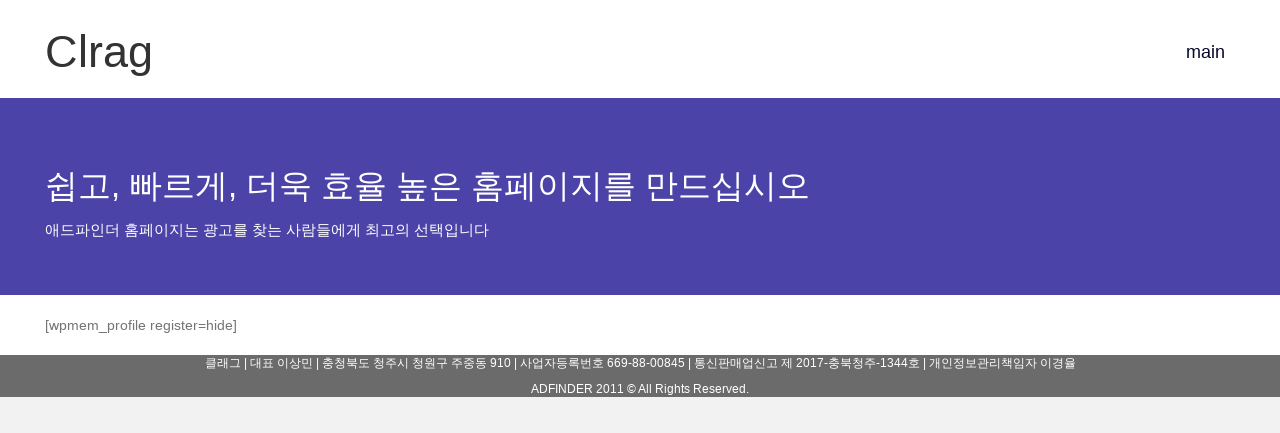

--- FILE ---
content_type: text/html; charset=UTF-8
request_url: http://clrag.com/member_info/
body_size: 16890
content:
<!DOCTYPE html>
<html lang="ko-KR">
<head>
<meta charset="UTF-8" />
<meta name='viewport' content='width=device-width, initial-scale=1.0' />
<meta http-equiv='X-UA-Compatible' content='IE=edge' />
<link rel="profile" href="https://gmpg.org/xfn/11" />
<meta name='robots' content='index, follow, max-image-preview:large, max-snippet:-1, max-video-preview:-1' />

	<!-- This site is optimized with the Yoast SEO plugin v26.8 - https://yoast.com/product/yoast-seo-wordpress/ -->
	<title>member_info - 다목적 홈페이지제작 도구, 클래그</title>
	<link rel="canonical" href="http://clrag.com/member_info/" />
	<meta property="og:locale" content="ko_KR" />
	<meta property="og:type" content="article" />
	<meta property="og:title" content="member_info - 다목적 홈페이지제작 도구, 클래그" />
	<meta property="og:description" content="쉽고, 빠르게, 더욱 효율 높은 홈페이지를 만드십시오 애드파인더 홈페이지는 광고를 찾는 사람들에게 최고의 선택입니다 [wpmem_profile register=hide]" />
	<meta property="og:url" content="http://clrag.com/member_info/" />
	<meta property="og:site_name" content="다목적 홈페이지제작 도구, 클래그" />
	<meta property="article:modified_time" content="2022-01-20T06:53:00+00:00" />
	<meta name="twitter:card" content="summary_large_image" />
	<script type="application/ld+json" class="yoast-schema-graph">{"@context":"https://schema.org","@graph":[{"@type":"WebPage","@id":"http://clrag.com/member_info/","url":"http://clrag.com/member_info/","name":"member_info - 다목적 홈페이지제작 도구, 클래그","isPartOf":{"@id":"https://clrag.com/#website"},"datePublished":"2021-12-19T12:04:03+00:00","dateModified":"2022-01-20T06:53:00+00:00","breadcrumb":{"@id":"http://clrag.com/member_info/#breadcrumb"},"inLanguage":"ko-KR","potentialAction":[{"@type":"ReadAction","target":["http://clrag.com/member_info/"]}]},{"@type":"BreadcrumbList","@id":"http://clrag.com/member_info/#breadcrumb","itemListElement":[{"@type":"ListItem","position":1,"name":"Home","item":"https://clrag.com/"},{"@type":"ListItem","position":2,"name":"member_info"}]},{"@type":"WebSite","@id":"https://clrag.com/#website","url":"https://clrag.com/","name":"다목적 홈페이지제작 도구, 클래그","description":"CLRAG","potentialAction":[{"@type":"SearchAction","target":{"@type":"EntryPoint","urlTemplate":"https://clrag.com/?s={search_term_string}"},"query-input":{"@type":"PropertyValueSpecification","valueRequired":true,"valueName":"search_term_string"}}],"inLanguage":"ko-KR"}]}</script>
	<!-- / Yoast SEO plugin. -->



<!-- WordPress KBoard plugin 6.6 - https://www.cosmosfarm.com/products/kboard -->
<link rel="alternate" href="http://clrag.com/wp-content/plugins/kboard/rss.php" type="application/rss+xml" title="다목적 홈페이지제작 도구, 클래그 &raquo; KBoard 통합 피드">
<!-- WordPress KBoard plugin 6.6 - https://www.cosmosfarm.com/products/kboard -->

<link rel='dns-prefetch' href='//t1.daumcdn.net' />
<link rel='dns-prefetch' href='//pro.fontawesome.com' />
<link rel='dns-prefetch' href='//fonts.googleapis.com' />
<link href='https://fonts.gstatic.com' crossorigin rel='preconnect' />
<link rel="alternate" type="application/rss+xml" title="다목적 홈페이지제작 도구, 클래그 &raquo; 피드" href="http://clrag.com/feed/" />
<link rel="alternate" type="application/rss+xml" title="다목적 홈페이지제작 도구, 클래그 &raquo; 댓글 피드" href="http://clrag.com/comments/feed/" />
<link rel="alternate" title="oEmbed (JSON)" type="application/json+oembed" href="http://clrag.com/wp-json/oembed/1.0/embed?url=http%3A%2F%2Fclrag.com%2Fmember_info%2F" />
<link rel="alternate" title="oEmbed (XML)" type="text/xml+oembed" href="http://clrag.com/wp-json/oembed/1.0/embed?url=http%3A%2F%2Fclrag.com%2Fmember_info%2F&#038;format=xml" />
<style id='wp-img-auto-sizes-contain-inline-css'>
img:is([sizes=auto i],[sizes^="auto," i]){contain-intrinsic-size:3000px 1500px}
/*# sourceURL=wp-img-auto-sizes-contain-inline-css */
</style>
<style id='wp-emoji-styles-inline-css'>

	img.wp-smiley, img.emoji {
		display: inline !important;
		border: none !important;
		box-shadow: none !important;
		height: 1em !important;
		width: 1em !important;
		margin: 0 0.07em !important;
		vertical-align: -0.1em !important;
		background: none !important;
		padding: 0 !important;
	}
/*# sourceURL=wp-emoji-styles-inline-css */
</style>
<style id='wp-block-library-inline-css'>
:root{--wp-block-synced-color:#7a00df;--wp-block-synced-color--rgb:122,0,223;--wp-bound-block-color:var(--wp-block-synced-color);--wp-editor-canvas-background:#ddd;--wp-admin-theme-color:#007cba;--wp-admin-theme-color--rgb:0,124,186;--wp-admin-theme-color-darker-10:#006ba1;--wp-admin-theme-color-darker-10--rgb:0,107,160.5;--wp-admin-theme-color-darker-20:#005a87;--wp-admin-theme-color-darker-20--rgb:0,90,135;--wp-admin-border-width-focus:2px}@media (min-resolution:192dpi){:root{--wp-admin-border-width-focus:1.5px}}.wp-element-button{cursor:pointer}:root .has-very-light-gray-background-color{background-color:#eee}:root .has-very-dark-gray-background-color{background-color:#313131}:root .has-very-light-gray-color{color:#eee}:root .has-very-dark-gray-color{color:#313131}:root .has-vivid-green-cyan-to-vivid-cyan-blue-gradient-background{background:linear-gradient(135deg,#00d084,#0693e3)}:root .has-purple-crush-gradient-background{background:linear-gradient(135deg,#34e2e4,#4721fb 50%,#ab1dfe)}:root .has-hazy-dawn-gradient-background{background:linear-gradient(135deg,#faaca8,#dad0ec)}:root .has-subdued-olive-gradient-background{background:linear-gradient(135deg,#fafae1,#67a671)}:root .has-atomic-cream-gradient-background{background:linear-gradient(135deg,#fdd79a,#004a59)}:root .has-nightshade-gradient-background{background:linear-gradient(135deg,#330968,#31cdcf)}:root .has-midnight-gradient-background{background:linear-gradient(135deg,#020381,#2874fc)}:root{--wp--preset--font-size--normal:16px;--wp--preset--font-size--huge:42px}.has-regular-font-size{font-size:1em}.has-larger-font-size{font-size:2.625em}.has-normal-font-size{font-size:var(--wp--preset--font-size--normal)}.has-huge-font-size{font-size:var(--wp--preset--font-size--huge)}.has-text-align-center{text-align:center}.has-text-align-left{text-align:left}.has-text-align-right{text-align:right}.has-fit-text{white-space:nowrap!important}#end-resizable-editor-section{display:none}.aligncenter{clear:both}.items-justified-left{justify-content:flex-start}.items-justified-center{justify-content:center}.items-justified-right{justify-content:flex-end}.items-justified-space-between{justify-content:space-between}.screen-reader-text{border:0;clip-path:inset(50%);height:1px;margin:-1px;overflow:hidden;padding:0;position:absolute;width:1px;word-wrap:normal!important}.screen-reader-text:focus{background-color:#ddd;clip-path:none;color:#444;display:block;font-size:1em;height:auto;left:5px;line-height:normal;padding:15px 23px 14px;text-decoration:none;top:5px;width:auto;z-index:100000}html :where(.has-border-color){border-style:solid}html :where([style*=border-top-color]){border-top-style:solid}html :where([style*=border-right-color]){border-right-style:solid}html :where([style*=border-bottom-color]){border-bottom-style:solid}html :where([style*=border-left-color]){border-left-style:solid}html :where([style*=border-width]){border-style:solid}html :where([style*=border-top-width]){border-top-style:solid}html :where([style*=border-right-width]){border-right-style:solid}html :where([style*=border-bottom-width]){border-bottom-style:solid}html :where([style*=border-left-width]){border-left-style:solid}html :where(img[class*=wp-image-]){height:auto;max-width:100%}:where(figure){margin:0 0 1em}html :where(.is-position-sticky){--wp-admin--admin-bar--position-offset:var(--wp-admin--admin-bar--height,0px)}@media screen and (max-width:600px){html :where(.is-position-sticky){--wp-admin--admin-bar--position-offset:0px}}

/*# sourceURL=wp-block-library-inline-css */
</style><style id='global-styles-inline-css'>
:root{--wp--preset--aspect-ratio--square: 1;--wp--preset--aspect-ratio--4-3: 4/3;--wp--preset--aspect-ratio--3-4: 3/4;--wp--preset--aspect-ratio--3-2: 3/2;--wp--preset--aspect-ratio--2-3: 2/3;--wp--preset--aspect-ratio--16-9: 16/9;--wp--preset--aspect-ratio--9-16: 9/16;--wp--preset--color--black: #000000;--wp--preset--color--cyan-bluish-gray: #abb8c3;--wp--preset--color--white: #ffffff;--wp--preset--color--pale-pink: #f78da7;--wp--preset--color--vivid-red: #cf2e2e;--wp--preset--color--luminous-vivid-orange: #ff6900;--wp--preset--color--luminous-vivid-amber: #fcb900;--wp--preset--color--light-green-cyan: #7bdcb5;--wp--preset--color--vivid-green-cyan: #00d084;--wp--preset--color--pale-cyan-blue: #8ed1fc;--wp--preset--color--vivid-cyan-blue: #0693e3;--wp--preset--color--vivid-purple: #9b51e0;--wp--preset--color--fl-heading-text: #333333;--wp--preset--color--fl-body-bg: #f2f2f2;--wp--preset--color--fl-body-text: #757575;--wp--preset--color--fl-accent: #2b7bb9;--wp--preset--color--fl-accent-hover: #5c6ac4;--wp--preset--color--fl-topbar-bg: #ffffff;--wp--preset--color--fl-topbar-text: #000000;--wp--preset--color--fl-topbar-link: #428bca;--wp--preset--color--fl-topbar-hover: #428bca;--wp--preset--color--fl-header-bg: #ffffff;--wp--preset--color--fl-header-text: #000000;--wp--preset--color--fl-header-link: #428bca;--wp--preset--color--fl-header-hover: #428bca;--wp--preset--color--fl-nav-bg: #ffffff;--wp--preset--color--fl-nav-link: #428bca;--wp--preset--color--fl-nav-hover: #428bca;--wp--preset--color--fl-content-bg: #ffffff;--wp--preset--color--fl-footer-widgets-bg: #ffffff;--wp--preset--color--fl-footer-widgets-text: #000000;--wp--preset--color--fl-footer-widgets-link: #428bca;--wp--preset--color--fl-footer-widgets-hover: #428bca;--wp--preset--color--fl-footer-bg: #ffffff;--wp--preset--color--fl-footer-text: #000000;--wp--preset--color--fl-footer-link: #428bca;--wp--preset--color--fl-footer-hover: #428bca;--wp--preset--gradient--vivid-cyan-blue-to-vivid-purple: linear-gradient(135deg,rgb(6,147,227) 0%,rgb(155,81,224) 100%);--wp--preset--gradient--light-green-cyan-to-vivid-green-cyan: linear-gradient(135deg,rgb(122,220,180) 0%,rgb(0,208,130) 100%);--wp--preset--gradient--luminous-vivid-amber-to-luminous-vivid-orange: linear-gradient(135deg,rgb(252,185,0) 0%,rgb(255,105,0) 100%);--wp--preset--gradient--luminous-vivid-orange-to-vivid-red: linear-gradient(135deg,rgb(255,105,0) 0%,rgb(207,46,46) 100%);--wp--preset--gradient--very-light-gray-to-cyan-bluish-gray: linear-gradient(135deg,rgb(238,238,238) 0%,rgb(169,184,195) 100%);--wp--preset--gradient--cool-to-warm-spectrum: linear-gradient(135deg,rgb(74,234,220) 0%,rgb(151,120,209) 20%,rgb(207,42,186) 40%,rgb(238,44,130) 60%,rgb(251,105,98) 80%,rgb(254,248,76) 100%);--wp--preset--gradient--blush-light-purple: linear-gradient(135deg,rgb(255,206,236) 0%,rgb(152,150,240) 100%);--wp--preset--gradient--blush-bordeaux: linear-gradient(135deg,rgb(254,205,165) 0%,rgb(254,45,45) 50%,rgb(107,0,62) 100%);--wp--preset--gradient--luminous-dusk: linear-gradient(135deg,rgb(255,203,112) 0%,rgb(199,81,192) 50%,rgb(65,88,208) 100%);--wp--preset--gradient--pale-ocean: linear-gradient(135deg,rgb(255,245,203) 0%,rgb(182,227,212) 50%,rgb(51,167,181) 100%);--wp--preset--gradient--electric-grass: linear-gradient(135deg,rgb(202,248,128) 0%,rgb(113,206,126) 100%);--wp--preset--gradient--midnight: linear-gradient(135deg,rgb(2,3,129) 0%,rgb(40,116,252) 100%);--wp--preset--font-size--small: 13px;--wp--preset--font-size--medium: 20px;--wp--preset--font-size--large: 36px;--wp--preset--font-size--x-large: 42px;--wp--preset--spacing--20: 0.44rem;--wp--preset--spacing--30: 0.67rem;--wp--preset--spacing--40: 1rem;--wp--preset--spacing--50: 1.5rem;--wp--preset--spacing--60: 2.25rem;--wp--preset--spacing--70: 3.38rem;--wp--preset--spacing--80: 5.06rem;--wp--preset--shadow--natural: 6px 6px 9px rgba(0, 0, 0, 0.2);--wp--preset--shadow--deep: 12px 12px 50px rgba(0, 0, 0, 0.4);--wp--preset--shadow--sharp: 6px 6px 0px rgba(0, 0, 0, 0.2);--wp--preset--shadow--outlined: 6px 6px 0px -3px rgb(255, 255, 255), 6px 6px rgb(0, 0, 0);--wp--preset--shadow--crisp: 6px 6px 0px rgb(0, 0, 0);}:where(.is-layout-flex){gap: 0.5em;}:where(.is-layout-grid){gap: 0.5em;}body .is-layout-flex{display: flex;}.is-layout-flex{flex-wrap: wrap;align-items: center;}.is-layout-flex > :is(*, div){margin: 0;}body .is-layout-grid{display: grid;}.is-layout-grid > :is(*, div){margin: 0;}:where(.wp-block-columns.is-layout-flex){gap: 2em;}:where(.wp-block-columns.is-layout-grid){gap: 2em;}:where(.wp-block-post-template.is-layout-flex){gap: 1.25em;}:where(.wp-block-post-template.is-layout-grid){gap: 1.25em;}.has-black-color{color: var(--wp--preset--color--black) !important;}.has-cyan-bluish-gray-color{color: var(--wp--preset--color--cyan-bluish-gray) !important;}.has-white-color{color: var(--wp--preset--color--white) !important;}.has-pale-pink-color{color: var(--wp--preset--color--pale-pink) !important;}.has-vivid-red-color{color: var(--wp--preset--color--vivid-red) !important;}.has-luminous-vivid-orange-color{color: var(--wp--preset--color--luminous-vivid-orange) !important;}.has-luminous-vivid-amber-color{color: var(--wp--preset--color--luminous-vivid-amber) !important;}.has-light-green-cyan-color{color: var(--wp--preset--color--light-green-cyan) !important;}.has-vivid-green-cyan-color{color: var(--wp--preset--color--vivid-green-cyan) !important;}.has-pale-cyan-blue-color{color: var(--wp--preset--color--pale-cyan-blue) !important;}.has-vivid-cyan-blue-color{color: var(--wp--preset--color--vivid-cyan-blue) !important;}.has-vivid-purple-color{color: var(--wp--preset--color--vivid-purple) !important;}.has-black-background-color{background-color: var(--wp--preset--color--black) !important;}.has-cyan-bluish-gray-background-color{background-color: var(--wp--preset--color--cyan-bluish-gray) !important;}.has-white-background-color{background-color: var(--wp--preset--color--white) !important;}.has-pale-pink-background-color{background-color: var(--wp--preset--color--pale-pink) !important;}.has-vivid-red-background-color{background-color: var(--wp--preset--color--vivid-red) !important;}.has-luminous-vivid-orange-background-color{background-color: var(--wp--preset--color--luminous-vivid-orange) !important;}.has-luminous-vivid-amber-background-color{background-color: var(--wp--preset--color--luminous-vivid-amber) !important;}.has-light-green-cyan-background-color{background-color: var(--wp--preset--color--light-green-cyan) !important;}.has-vivid-green-cyan-background-color{background-color: var(--wp--preset--color--vivid-green-cyan) !important;}.has-pale-cyan-blue-background-color{background-color: var(--wp--preset--color--pale-cyan-blue) !important;}.has-vivid-cyan-blue-background-color{background-color: var(--wp--preset--color--vivid-cyan-blue) !important;}.has-vivid-purple-background-color{background-color: var(--wp--preset--color--vivid-purple) !important;}.has-black-border-color{border-color: var(--wp--preset--color--black) !important;}.has-cyan-bluish-gray-border-color{border-color: var(--wp--preset--color--cyan-bluish-gray) !important;}.has-white-border-color{border-color: var(--wp--preset--color--white) !important;}.has-pale-pink-border-color{border-color: var(--wp--preset--color--pale-pink) !important;}.has-vivid-red-border-color{border-color: var(--wp--preset--color--vivid-red) !important;}.has-luminous-vivid-orange-border-color{border-color: var(--wp--preset--color--luminous-vivid-orange) !important;}.has-luminous-vivid-amber-border-color{border-color: var(--wp--preset--color--luminous-vivid-amber) !important;}.has-light-green-cyan-border-color{border-color: var(--wp--preset--color--light-green-cyan) !important;}.has-vivid-green-cyan-border-color{border-color: var(--wp--preset--color--vivid-green-cyan) !important;}.has-pale-cyan-blue-border-color{border-color: var(--wp--preset--color--pale-cyan-blue) !important;}.has-vivid-cyan-blue-border-color{border-color: var(--wp--preset--color--vivid-cyan-blue) !important;}.has-vivid-purple-border-color{border-color: var(--wp--preset--color--vivid-purple) !important;}.has-vivid-cyan-blue-to-vivid-purple-gradient-background{background: var(--wp--preset--gradient--vivid-cyan-blue-to-vivid-purple) !important;}.has-light-green-cyan-to-vivid-green-cyan-gradient-background{background: var(--wp--preset--gradient--light-green-cyan-to-vivid-green-cyan) !important;}.has-luminous-vivid-amber-to-luminous-vivid-orange-gradient-background{background: var(--wp--preset--gradient--luminous-vivid-amber-to-luminous-vivid-orange) !important;}.has-luminous-vivid-orange-to-vivid-red-gradient-background{background: var(--wp--preset--gradient--luminous-vivid-orange-to-vivid-red) !important;}.has-very-light-gray-to-cyan-bluish-gray-gradient-background{background: var(--wp--preset--gradient--very-light-gray-to-cyan-bluish-gray) !important;}.has-cool-to-warm-spectrum-gradient-background{background: var(--wp--preset--gradient--cool-to-warm-spectrum) !important;}.has-blush-light-purple-gradient-background{background: var(--wp--preset--gradient--blush-light-purple) !important;}.has-blush-bordeaux-gradient-background{background: var(--wp--preset--gradient--blush-bordeaux) !important;}.has-luminous-dusk-gradient-background{background: var(--wp--preset--gradient--luminous-dusk) !important;}.has-pale-ocean-gradient-background{background: var(--wp--preset--gradient--pale-ocean) !important;}.has-electric-grass-gradient-background{background: var(--wp--preset--gradient--electric-grass) !important;}.has-midnight-gradient-background{background: var(--wp--preset--gradient--midnight) !important;}.has-small-font-size{font-size: var(--wp--preset--font-size--small) !important;}.has-medium-font-size{font-size: var(--wp--preset--font-size--medium) !important;}.has-large-font-size{font-size: var(--wp--preset--font-size--large) !important;}.has-x-large-font-size{font-size: var(--wp--preset--font-size--x-large) !important;}
/*# sourceURL=global-styles-inline-css */
</style>

<style id='classic-theme-styles-inline-css'>
/*! This file is auto-generated */
.wp-block-button__link{color:#fff;background-color:#32373c;border-radius:9999px;box-shadow:none;text-decoration:none;padding:calc(.667em + 2px) calc(1.333em + 2px);font-size:1.125em}.wp-block-file__button{background:#32373c;color:#fff;text-decoration:none}
/*# sourceURL=/wp-includes/css/classic-themes.min.css */
</style>
<link rel='stylesheet' id='fl-builder-layout-33-css' href='http://clrag.com/wp-content/uploads/bb-plugin/cache/33-layout.css?ver=e2d1e1b9549302e9b5b5dd118430be57' media='all' />
<link rel='stylesheet' id='font-awesome-5-css' href='https://pro.fontawesome.com/releases/v5.15.4/css/all.css?ver=2.10.0.5' media='all' />
<link rel='stylesheet' id='fl-builder-layout-bundle-42c7deb1d1da271781e13109e633b1a5-css' href='http://clrag.com/wp-content/uploads/bb-plugin/cache/42c7deb1d1da271781e13109e633b1a5-layout-bundle.css?ver=2.10.0.5-1.5.2.1-20251125200437' media='all' />
<link rel='stylesheet' id='kboard-comments-skin-default-css' href='http://clrag.com/wp-content/plugins/kboard-comments/skin/default/style.css?ver=5.5' media='all' />
<link rel='stylesheet' id='kboard-editor-media-css' href='http://clrag.com/wp-content/plugins/kboard/template/css/editor_media.css?ver=6.6' media='all' />
<link rel='stylesheet' id='kboard-skin-default-css' href='http://clrag.com/wp-content/plugins/kboard/skin/default/style.css?ver=6.6' media='all' />
<link rel='stylesheet' id='jquery-magnificpopup-css' href='http://clrag.com/wp-content/plugins/bb-plugin/css/jquery.magnificpopup.min.css?ver=2.10.0.5' media='all' />
<link rel='stylesheet' id='base-css' href='http://clrag.com/wp-content/themes/bb-theme/css/base.min.css?ver=1.7.18' media='all' />
<link rel='stylesheet' id='fl-automator-skin-css' href='http://clrag.com/wp-content/uploads/bb-theme/skin-67feb067d9199.css?ver=1.7.18' media='all' />
<link rel='stylesheet' id='pp-animate-css' href='http://clrag.com/wp-content/plugins/bbpowerpack/assets/css/animate.min.css?ver=3.5.1' media='all' />
<link rel='stylesheet' id='fl-builder-google-fonts-d26afe25aa66cba85d1133561984089c-css' href='//fonts.googleapis.com/css?family=%EB%84%A5%EC%8A%A8%EA%B3%A0%EB%94%95+%EB%A0%88%EB%B2%A82+Blod%3A400%7C%EB%84%A5%EC%8A%A8%EA%B3%A0%EB%94%95+%EB%A0%88%EB%B2%A82%3A400%7C%EB%82%98%EB%88%94%EB%B0%94%EB%A5%B8%EA%B3%A0%EB%94%95%EC%B2%B42%3A400%7C%EB%82%98%EB%88%94%EB%B0%94%EB%A5%B8%EA%B3%A0%EB%94%95%EC%B2%B43%3A400%7C%EB%B9%84%EB%B9%84%ED%8A%B8%EB%A6%AC%EC%B2%B4B%3A400&#038;ver=6.9' media='all' />
<script src="http://clrag.com/wp-includes/js/jquery/jquery.min.js?ver=3.7.1" id="jquery-core-js"></script>
<script src="http://clrag.com/wp-includes/js/jquery/jquery-migrate.min.js?ver=3.4.1" id="jquery-migrate-js"></script>
<link rel="https://api.w.org/" href="http://clrag.com/wp-json/" /><link rel="alternate" title="JSON" type="application/json" href="http://clrag.com/wp-json/wp/v2/pages/33" /><link rel="EditURI" type="application/rsd+xml" title="RSD" href="http://clrag.com/xmlrpc.php?rsd" />
<meta name="generator" content="WordPress 6.9" />
<link rel='shortlink' href='http://clrag.com/?p=33' />
		<script>
			var bb_powerpack = {
				version: '2.40.10',
				getAjaxUrl: function() { return atob( 'aHR0cDovL2NscmFnLmNvbS93cC1hZG1pbi9hZG1pbi1hamF4LnBocA==' ); },
				callback: function() {},
				mapMarkerData: {},
				post_id: '33',
				search_term: '',
				current_page: 'http://clrag.com/member_info/',
				conditionals: {
					is_front_page: false,
					is_home: false,
					is_archive: false,
					current_post_type: '',
					is_tax: false,
										is_author: false,
					current_author: false,
					is_search: false,
									}
			};
		</script>
		<style>
.cosmosfarm-members-form label{display: none;line-height: 30px;}
form#wpmem_register_form .req-text {display: none;}
.cosmosfarm-members-form select, .cosmosfarm-members-form input[type=text], .cosmosfarm-members-form input[type=email], .cosmosfarm-members-form input[type=date], .cosmosfarm-members-form input[type=url], .cosmosfarm-members-form input[type=number], .cosmosfarm-members-form input[type=password] {height: 50px;line-height: 50px;}
.cosmosfarm-members-form button, .cosmosfarm-members-form input[type=submit]{height: 50px;}
.cosmosfarm-members-form .policy_content{font-size:13px;height:150px;}	
.cosmosfarm-members-form .div_multicheckbox, .cosmosfarm-members-form .div_multiselect, .cosmosfarm-members-form .div_checkbox, .cosmosfarm-members-form .div_textarea, .cosmosfarm-members-form .div_select, .cosmosfarm-members-form .div_image, .cosmosfarm-members-form .div_radio, .cosmosfarm-members-form .div_file, .cosmosfarm-members-form .div_text { margin: 0 0 10px 0;}
.cosmosfarm-members-form .agree { margin: 0 0 10px 0; }
.cosmosfarm-members-form { display: block; margin: 0 auto; width: 100%; }
</style>
<style>
body{word-break:keep-all;}
@media screen and (max-width: 768px){
#topmenus .menu.pp-advanced-menu-horizontal.pp-toggle-none li{ display: inline-block; }
}

.buddypress-wrap .standard-form div.submit input { margin-right: 15px; padding: 15px 35px; font-weight: 600; float:right;}
.buddypress .buddypress-wrap .activity-read-more a, .buddypress .buddypress-wrap .comment-reply-link, .buddypress .buddypress-wrap .generic-button a, .buddypress .buddypress-wrap a.bp-title-button, .buddypress .buddypress-wrap a.button, .buddypress .buddypress-wrap button, .buddypress .buddypress-wrap input[type=button], .buddypress .buddypress-wrap input[type=reset], .buddypress .buddypress-wrap input[type=submit], .buddypress .buddypress-wrap ul.button-nav:not(.button-tabs) li a { background: #fff; border-color: #ccc; border-style: solid; border-width: 1px; border-radius: 0; color: #555; cursor: pointer; font-family: inherit; font-size: inherit; font-weight: 600; outline: 0; padding: 15px 35px; text-align: center; text-decoration: none; width: auto; line-height: 1; }

#wpforo #wpforo-wrap #wpforo-poweredby { display: none;}

.select2-container--open .select2-dropdown--below { border-top: 1px solid #aaa !important; border-top-left-radius: 0; border-top-right-radius: 0; }
button, input[type=button], input[type=submit] { background-color: #2196f3; color: #fff; font-size: 15px; padding: 10px 20px;border: 0;border-radius: 3px; }
label[for="frontend-form-1-post-data-post-content"] {display: none !important;}
.post-list-interface .post-list-container .post-list-table .post-list-table-row .post-list-action-cell { text-align: center; width: 70px; font-size: 18px; padding: 10px; }

</style>
<style>
	li#shop-edit-address-personal-li { display: none; }
	li#shop-downloads-personal-li { display: none; }
	li#shop-track-personal-li { display: none; }
	.youzify p.cart-empty:before { width: 101px; color: #777; height: 80px; margin: auto; display: block; font-size: 30px; content: '\f291'; font-weight: 700; line-height: 20px; text-align: center; margin-bottom: 25px; }
	h2.wc-bacs-bank-details-heading { margin-top: 10px; margin-bottom: 10px; }
	select#\%eb\%8f\%84\%eb\%a9\%94\%ec\%9d\%b8\%eb\%b0\%a9\%ec\%8b\%9d-\%ec\%84\%a0\%ed\%83\%9d { padding: 5px; margin-left: 5px; }
	.woocommerce div.product form.cart .variations, .woocommerce-page div.product form.cart .variations { margin-top: 0; }
	.woocommerce div.product form.cart .variations td, .woocommerce-page div.product form.cart .variations td { padding-bottom: 0; }
	.woocommerce div.product form.cart .variations input, .woocommerce-page div.product form.cart .variations input, .woocommerce div.product form.cart .variations select, .woocommerce-page div.product form.cart .variations select { max-width: 100%; padding: 10px; }
	.woocommerce div.product form.cart .variations td, .woocommerce div.product form.cart .variations th { border: 0; line-height: 0; vertical-align: middle; }
	.woocommerce div.product form.cart .variations label { font-weight: 700; text-align: left; padding-top: 0; }
	.woocommerce div.product form.cart .variations select { max-width: 100%; min-width: 75%; display: inline-block; margin-right: 0; }
	
	li.woocommerce-OrderUpdate.comment.note { padding: 10px 0; }
	.woocommerce-OrderUpdate-description.description { font-size: 16px; color: #000; }
	p.woocommerce-OrderUpdate-meta.meta { font-size: 12px; }
	table.woocommerce-table.woocommerce-table--order-details.shop_table.order_details>tfoot>tr:nth-child(3) { display: none; }
	table.woocommerce-table.woocommerce-table--order-details.shop_table.order_details>tfoot>tr>td>span { color: #000; font-size: 20px; }
	table>tbody>tr>td[data-title="부가가치세"]>span.woocommerce-Price-amount.amount { color: #000; font-family: 넥슨고딕 레벨2 Blod; font-size: 20px; }
	table.shop_table.woocommerce-checkout-review-order-table>tfoot>tr:nth-child(2)>td>span { color: #000; font-size: 20px; }
	tr.cart-subtotal>td>span>bdi { font-size: 20px; color: #000; }
	tr.order-total>td>strong>span>bdi { color: red; font-size: 20px !important; }
	.woocommerce a.remove:hover { color: #fff!important; background: red; }
	table.woocommerce-table.woocommerce-table--order-details.shop_table.order_details>tfoot>tr:nth-child(4)>td>span { color: red; font-size: 25px !important; }
	.woocommerce-variation-price>span.price>span>bdi { font-family: 넥슨고딕 레벨2 Blod; font-size: 27px; color: red; }

	bdi { font-family: 넥슨고딕 레벨2 Blod; font-size: 16px; }
	div.woocommerce h2, div.woocommerce h3 { font-size: 18px; font-family: '넥슨고딕 레벨2 Blod'; }
	th.woocommerce-table__product-table.product-total { font-size: 18px; color: #000; }
	th.woocommerce-table__product-name.product-name { font-size: 18px; color: #000; }
	ul.wc-bacs-bank-details.order_details.bacs_details { padding: 10px 20px; }
	.woocommerce table.shop_table th, .woocommerce-page table.shop_table th, .woocommerce table.shop_table td, .woocommerce-page table.shop_table td { border-color: #e6e6e6 !important; padding: 25px 40px; }
	section.woocommerce-customer-details { display: none; }
	.woocommerce .order_details, .woocommerce-page .order_details { background: #fcfcfc; border: 1px solid #e6e6e6; -moz-border-radius: 0px; -webkit-border-radius: 0px; border-radius: 0px; }
	body.has-blocks .fl-post-content ul, body.has-blocks .fl-post-content ol { margin: 10px auto; max-width: 100%; list-style-position: outside; padding:20px;}
	.woocommerce #order_review_heading, .woocommerce-page #order_review_heading{margin-top:0px;}
	.woocommerce .col2-set, .woocommerce-page .col2-set { width: 100%; display: none; }
	button#place_order { font-size: 16px; padding: 10px 40px; margin:20px}
	#add_payment_method #payment, .woocommerce-cart #payment, .woocommerce-checkout #payment{border-radius:0;}
	.woocommerce #order_review, .woocommerce-page #order_review{border-radius:0;}
	.woocommerce table.shop_table, .woocommerce-page table.shop_table { background: #f9f9ff; border: 1px solid #e6e6e6; -moz-border-radius: 6px; -webkit-border-radius: 0; border-radius: 0; }
	.wc-proceed-to-checkout>a { padding: 10px !important; font-size: 15px !important; font-family: '넥슨고딕 레벨2 Blod' !important; }
	a.checkout-button.button.alt.wc-forward:hover {background: #3f06c9 !important;}	
	.woocommerce-account .woocommerce-MyAccount-content { float: none; width: 100%; }
	.woocommerce-account .woocommerce-MyAccount-navigation { float: none; width: 0; }
	
	.woocommerce-page ul.products li.product a.button:hover, .woocommerce-page .woocommerce-message a.button:hover, .woocommerce-page button.button:hover, .woocommerce-page button.button.alt:hover, .woocommerce-page a.button.alt:hover, .woocommerce-page a.button:hover, .woocommerce-page .woocommerce button[type=submit]:hover, .woocommerce-page button[type=submit].alt.disabled:hover { background-color: #3f06c9 !important; color: #fff; border: 0 !important; border-radius: 0px; border-color: #3f06c9 !important; }
	

.woocommerce-message { border-top: 3px solid #736357!important; }
.woocommerce-message::before { content: "\e015"; color: #736357; left: 15px; }
@media screen and (max-width: 768px){
input#coupon_code { width: 100% !important;}
.woocommerce #content table.cart td.actions .coupon .button.alt, .woocommerce #content table.cart td.actions .coupon .input-text+.button, .woocommerce table.cart td.actions .coupon .button.alt, .woocommerce table.cart td.actions .coupon .input-text+.button, .woocommerce-page #content table.cart td.actions .coupon .button.alt, .woocommerce-page #content table.cart td.actions .coupon .input-text+.button, .woocommerce-page table.cart td.actions .coupon .button.alt, .woocommerce-page table.cart td.actions .coupon .input-text+.button { float: none; width: 100%; }
}
#woopack-cart-ghp5cnlwfsmq .woopack-cart-items ul li.woocommerce-mini-cart-item a.remove.remove_from_cart_button:hover { color: #fff !important; }
a.button:hover { text-decoration: none; }
table.woocommerce-orders-table.woocommerce-MyAccount-orders.shop_table.shop_table_responsive.my_account_orders.account-orders-table { background: #fff; }
div.woocommerce-MyAccount-content>table>tbody>tr>td>a.woocommerce-button.button.cancel { display: none; }	
.woocommerce table.my_account_orders .button { white-space: nowrap; margin: 0 5px !important; }
a.added_to_cart.wc-forward.button.alt { padding: 25px !important; background: #4c02ff; color: #fff; font-size: 25px !important; position: fixed; bottom: 100px; right: 100px; margin: 0; z-index: 9 !important; font-family: '넥슨고딕 레벨2 Blod' !important; width: 250px; border: 2px solid #eee !important; }
a.added_to_cart.wc-forward.button.alt:hover { color: #fff; background:#3100d6; }	

.woocommerce a.remove { display: block; font-size: 1.5em; height: 1em ; width: 1em ; text-align: center; line-height: 1; border-radius: 100%; color: #cdaaaa!important; text-decoration: none; font-weight: 700; border: 0; }
table.shop_table.shop_table_responsive>tbody>tr>th { font-family: 넥슨고딕 레벨2 Bold !important; }
#add_payment_method table.cart img, .woocommerce-cart table.cart img, .woocommerce-checkout table.cart img { width: 102px ; box-shadow: none; }
.woocommerce-page ul.products li.product a.button, .woocommerce-page .woocommerce-message a.button, .woocommerce-page .woocommerce-message a.button.wc-forward, .woocommerce-page .woocommerce a.button.wc-forward, .woocommerce-page button.button, .woocommerce-page button.button.alt, .woocommerce-page a.button, .woocommerce-page a.button.alt, .woocommerce-page .woocommerce button[type="submit"], .woocommerce-page button[type="submit"].alt.disabled { color: #fff!important; background-color: #4c02ff!important; font-family: '넥슨고딕 레벨2 Blod'; font-weight: 400; font-size: 13px;  text-transform: none; border: 0 !important; border-radius: 0 !important; margin-top: -6px; }
.woocommerce .woocommerce-message, .woocommerce-page .woocommerce-message, .woocommerce .woocommerce-info, .woocommerce-page .woocommerce-info, .woocommerce .woocommerce-error, .woocommerce-page .woocommerce-error { background: #f7f7f7; border: 0; color: #808080; font-weight: bold; padding: 15px 35px !important; text-shadow: none; -moz-box-shadow: none; -webkit-box-shadow: none; box-shadow: none; }
.woocommerce-message { border-top: 3px solid #4c02ff !important; }
.woocommerce .cart-collaterals .cart_totals table th, .woocommerce-page .cart-collaterals .cart_totals table th, .woocommerce .cart-collaterals .cart_totals table td, .woocommerce-page .cart-collaterals .cart_totals table td { border-top: none; border-bottom:0; padding: 10px ; border: 1px ; }	
.woocommerce table.cart td.actions .button, .woocommerce-page table.cart td.actions .button { background: #000 !important; padding: 7.5px 20px ; }	
a.checkout-button.button.alt.wc-forward {color:#fff !important;}
.woocommerce table.cart td.actions .button, .woocommerce-page table.cart td.actions .button { background: #000 !important; }	
.fl-node-617276f0f109a .woopack-product-add-to-cart .woopack-qty-input, .fl-node-617276f0f109a .woopack-product-add-to-cart .variations_form .quantity { width: 60px ; float:left; padding:10px ; }
p.woocommerce-mini-cart__empty-message { padding: 10px 10px 0; }	
.woocommerce table.my_account_orders td, .woocommerce table.my_account_orders th { text-align: center; border-bottom: 1px solid #eee; padding: 7px; }	
.woocommerce table.my_account_orders { font-size: 15px; padding: 20px; border-radius: 0; text-align: center; }	

.woocommerce table.my_account_orders { font-size: 15px; padding: 20px; border-radius: 0; border:0;}	
.woopack-my-account.tabs-position-left .woocommerce .woocommerce-MyAccount-content { float: none; width: 100%; }
nav.woocommerce-MyAccount-navigation {display: none;}
p.woocommerce-OrderUpdate-meta.meta { font-size: 15px; }	
ol.woocommerce-OrderUpdates.commentlist.notes { background: #fff8f1; padding: 40px; }
li.woocommerce-MyAccount-navigation-link.woocommerce-MyAccount-navigation-link--edit-address { display: none; }
li.woocommerce-MyAccount-navigation-link.woocommerce-MyAccount-navigation-link--edit-account { display: none; }
li.woocommerce-MyAccount-navigation-link.woocommerce-MyAccount-navigation-link--edit-address.is-active { display: none; }	
.woocommerce form.checkout_coupon, .woocommerce form.login, .woocommerce form.register { border: 1px solid #d3ced2; padding: 20px; margin: 2em 0; text-align: left; border-radius: 0; }	
h3.wc-bacs-bank-details-account-name { font-size: 20px; }	
h2 { font-size: 27px; line-height: 1.4; letter-spacing: 0px; font-family: 넥슨고딕 레벨2 Bold; }
.woocommerce ul.order_details li { float: left; margin-right: 2em; text-transform: uppercase; font-size: 12px; line-height: 1; border-right: 1px dashed #d3ced2; padding-right: 2em; margin-left: 0; padding-left: 0; list-style-type: none; }
section.woocommerce-bacs-bank-details { background: #eee; padding: 10px 20px 0; border: 1px solid #aaa; }
p.woocommerce-notice.woocommerce-notice--success.woocommerce-thankyou-order-received { padding: 15px; background: #eee; color: #000; border: 1px solid #aaa; margin-bottom: 20px; font-family: 넥슨고딕 레벨2 Bold;}	
.woocommerce ul.order_details { margin: 0 0 1em; list-style: none; padding: 20px; }
table.woocommerce-table.woocommerce-table--order-details.shop_table.order_details { border-radius: 0; }
table.shop_table.woocommerce-checkout-review-order-table { border-radius: 0; margin-top: 0 !important; }	
.woocommerce-page button.button:disabled, .woocommerce-page button.button:disabled[disabled], .woocommerce-page button.alt.disabled { padding: 10px 12px; }	
input.input-text.qty.text { padding: 3px 5px; }
#add_payment_method table.cart td.actions .coupon .input-text, .woocommerce-cart table.cart td.actions .coupon .input-text, .woocommerce-checkout table.cart td.actions .coupon .input-text { float: left; box-sizing: border-box; border: 1px solid #d3ced2; padding: 6px 6px 7px; margin: 0 4px 0 0; outline: 0; }	
input#coupon_code { border-radius: 0; width: 56%; }	
input.input-text.qty.text { border-radius: 0; }
.woocommerce .woocommerce-customer-details address { font-style: normal; margin-bottom: 0; border: 1px solid rgba(0,0,0,.1); border-bottom-width: 2px; border-right-width: 2px; text-align: left; width: 100%; border-radius: 0; padding: 20px; font-size: 15px; line-height: 1.8; }	
</style>

<style>
	.woocommerce .order_details li, .woocommerce-page .order_details li{border-bottom:0}
	.youzify .woocommerce ul.order_details li{border-right:0}
	button#place_order { margin: 0 auto; margin-top: 10px; }
	section.woocommerce-bacs-bank-details>h3 { color: #000 !important; margin-bottom: 5px; }
	.woocommerce-message>a.button.wc-forward { padding: 8px 15px!important; margin-top: -8px !important; }
	.woocommerce>form.woocommerce-cart-form { margin-bottom: 20px !important; }
	.youzify-wc-main-content.youzify-wc-orders-content { margin-bottom: 50px; }
	td.woocommerce-orders-table__cell.woocommerce-orders-table__cell-order-actions>a::before { color: #fff !important; }
	#youzify p.woocommerce-notice.woocommerce-notice--success {border-color: #5c6ac4;}
	#youzify p.woocommerce-thankyou-order-received { background-color: #5c6ac4; color: #fff; }
	.youzify .woocommerce ul.order_details { padding: 0 25px; margin: 0 0 35px; list-style: none; background: #fff; border-radius: 3px; border: 1px solid #aaa; }
	section.woocommerce-order-details { margin-top: 20px; border: 1px solid #aaa; }
	table.shop_table.woocommerce-checkout-review-order-table>tfoot>tr:nth-child(2)>td>span { color: #939ba3; font-size: 20px; }
	h3#order_review_heading { background: #5c6ac4; }
	.youzify .youzify-wc-main-content .woocommerce-checkout-review-order .order-total span { color: #f00; }
	.youzify .youzify-wc-main-content .woocommerce-checkout-review-order table.shop_table tfoot .order-total th, .youzify .youzify-wc-main-content .woocommerce-checkout-review-order table.shop_table thead th { color: #000; }
	.youzify .youzify-wc-main-content table.shop_table td a { color: #000000; font-size: 13px; font-weight: 600; background-color: transparent; }
	#youzify .youzify .youzify-wc-main-content table.shop_table{margin-bottom:0px !important;}
		.wc-proceed-to-checkout>a.checkout-button.button.alt.wc-forward:hover { color: #fff !important;  }
	.wc-proceed-to-checkout>a.checkout-button.button.alt.wc-forward { color: #fff !important;    padding: 15px !important; }
.woocommerce table.cart td.actions .button, .woocommerce-page table.cart td.actions .button { background: #343434 !important; color: #fff !important; font-size: 12px !important; height: 35px !important; }
	
	.form-row.place-order>button.button.alt {color: #fff !important;}
	
	.my-friends.youzify-blue-scheme #friend-list .action a.accept, .youzify-blue-scheme #bbpress-forums #bbp-search-form #bbp_search_submit, .youzify-blue-scheme #bbpress-forums .bbp-search-form #bbp_search_submit, .youzify-blue-scheme #bbpress-forums li.bbp-footer, .youzify-blue-scheme #bbpress-forums li.bbp-header, .youzify-blue-scheme #group-create-tabs li.current, .youzify-blue-scheme #group-settings-form input[type=submit], .youzify-blue-scheme #message-recipients .highlight-icon i, .youzify-blue-scheme #search-members-form #members_search_submit, .youzify-blue-scheme #send-invite-form .submit input, .youzify-blue-scheme #send-reply #send_reply_button, .youzify-blue-scheme #send_message_form .submit #send, .youzify-blue-scheme #youzify-directory-search-box form input[type=submit], .youzify-blue-scheme #youzify-group-body h1:before, .youzify-blue-scheme #youzify-group-buttons .group-button a.join-group, .youzify-blue-scheme #youzify-groups-list .action .group-button .accept-invite, .youzify-blue-scheme #youzify-groups-list .action .group-button .join-group, .youzify-blue-scheme #youzify-groups-list .action .group-button .membership-requested, .youzify-blue-scheme #youzify-groups-list .action .group-button .request-membership, .youzify-blue-scheme #youzify-members-list .youzify-user-actions .friendship-button .requested, .youzify-blue-scheme #youzify-members-list .youzify-user-actions .friendship-button a, .youzify-blue-scheme #youzify-wall-nav .item-list-tabs li#activity-filter-select label, .youzify-blue-scheme .bbp-pagination .page-numbers.current, .youzify-blue-scheme .button.accept, .youzify-blue-scheme .group-button.accept-invite, .youzify-blue-scheme .group-button.join-group, .youzify-blue-scheme .group-button.request-membership, .youzify-blue-scheme .group-request-list .action .accept a, .youzify-blue-scheme .invitations .invitation-actions a.resend span, .youzify-blue-scheme .item-list-tabs #search-message-form #messages_search_submit, .youzify-blue-scheme .messages-notices .thread-options .read span, .youzify-blue-scheme .messages-options-nav #messages-bulk-manage, .youzify-blue-scheme .notifications .notification-actions .mark-read span, .youzify-blue-scheme .notifications-options-nav #notification-bulk-manage, .youzify-blue-scheme .pagination .current, .youzify-blue-scheme .sitewide-notices .thread-options .activate-notice, .youzify-blue-scheme .widget_display_forums li a:before, .youzify-blue-scheme .widget_display_search #bbp_search_submit, .youzify-blue-scheme .widget_display_topics li:before, .youzify-blue-scheme .widget_display_views li .bbp-view-title:before, .youzify-blue-scheme .youzify .checkout_coupon, .youzify-blue-scheme .youzify .wc-proceed-to-checkout a.checkout-button, .youzify-blue-scheme .youzify .wc-proceed-to-checkout a.checkout-button:hover, .youzify-blue-scheme .youzify .woocommerce-customer-details h2, .youzify-blue-scheme .youzify .youzify-attachment-file-icon, .youzify-blue-scheme .youzify .youzify-wc-box-title h3, .youzify-blue-scheme .youzify .youzify-wc-main-content #payment #place_order, .youzify-blue-scheme .youzify .youzify-wc-main-content .track_order .form-row button, .youzify-blue-scheme .youzify .youzify-wc-main-content .woocommerce-checkout-review-order table.shop_table tfoot .order-total, .youzify-blue-scheme .youzify .youzify-wc-main-content .woocommerce-checkout-review-order table.shop_table thead, .youzify-blue-scheme .youzify .youzify-wc-main-content button[type=submit], .youzify-blue-scheme .youzify .youzify-wc-main-content h3, .youzify-blue-scheme .youzify .youzify-wc-main-content table.shop_table td a.view:before, .youzify-blue-scheme .youzify .youzify-wc-main-content table.shop_table td a.woocommerce-MyAccount-downloads-file:before, .youzify-blue-scheme .youzify .youzify-wc-main-content table.shop_table td.actions .coupon button, .youzify-blue-scheme .youzify .youzify-wc-main-content table.shop_table td.woocommerce-orders-table__cell-order-number a, .youzify-blue-scheme .youzify .youzify-wc-main-content table.shop_table thead, .youzify-blue-scheme .youzify div.item-list-tabs li.youzify-activity-show-search .youzify-activity-show-search-form i, .youzify-blue-scheme .youzify table tfoot tr, .youzify-blue-scheme .youzify table thead tr, .youzify-blue-scheme .youzify table.shop_table.order_details tfoot tr:last-child, .youzify-blue-scheme .youzify-author .youzify-account-settings, .youzify-blue-scheme .youzify-author .youzify-login, .youzify-blue-scheme .youzify-community-hashtags .youzify-hashtag-item:hover, .youzify-blue-scheme .youzify-current-bg-color, .youzify-blue-scheme .youzify-current-checked-bg-color:checked, .youzify-blue-scheme .youzify-forums-forum-item .youzify-forums-forum-icon i, .youzify-blue-scheme .youzify-forums-topic-item .youzify-forums-topic-icon i, .youzify-blue-scheme .youzify-group-manage-members-search #members_search_submit, .youzify-blue-scheme .youzify-group-settings-tab input[type=submit], .youzify-blue-scheme .youzify-items-list-widget .youzify-list-item .youzify-item-action .youzify-add-button i, .youzify-blue-scheme .youzify-loading .youzify_msg, .youzify-blue-scheme .youzify-media-filter .youzify-filter-item .youzify-current-filter, .youzify-blue-scheme .youzify-nav-effect .youzify-menu-border, .youzify-blue-scheme .youzify-pagination .page-numbers.current, .youzify-blue-scheme .youzify-post .youzify-read-more, .youzify-blue-scheme .youzify-post-content .youzify-post-type, .youzify-blue-scheme .youzify-product-actions .youzify-addtocart, .youzify-blue-scheme .youzify-product-content .youzify-featured-product, .youzify-blue-scheme .youzify-project-content .youzify-project-type, .youzify-blue-scheme .youzify-scrolltotop i:hover, .youzify-blue-scheme .youzify-service-icon i:hover, .youzify-blue-scheme .youzify-social-buttons .friendship-button a, .youzify-blue-scheme .youzify-social-buttons .friendship-button a.requested, .youzify-blue-scheme .youzify-tab-post .youzify-read-more, .youzify-blue-scheme .youzify-tab-title-box, .youzify-blue-scheme .youzify-user-actions .friendship-button a.add, .youzify-blue-scheme .youzify-user-actions .friendship-button a.requested, .youzify-blue-scheme .youzify-view-order .youzify-wc-main-content>p mark.order-status, .youzify-blue-scheme .youzify-wall-actions .youzify-wall-post, .youzify-blue-scheme .youzify-wall-embed .youzify-embed-action .friendship-button a, .youzify-blue-scheme .youzify-wall-embed .youzify-embed-action .friendship-button a.requested, .youzify-blue-scheme .youzify-wall-embed .youzify-embed-action .group-button a, .youzify-blue-scheme .youzify-wall-file-post, .youzify-blue-scheme .youzify-wall-new-post .youzify-post-more-button, .youzify-blue-scheme .youzify-widget .youzify-user-tags .youzify-utag-values .youzify-utag-value-item, .youzify-blue-scheme div.bbp-submit-wrapper button, .youzify-blue-scheme input[type=submit] { background: #5c6ac42b; color: #000; }
	.youzify .checkout_coupon p, .youzify .youzify-wc-main-content table.shop_table td.actions .coupon button, .youzify .youzify-wc-main-content table.shop_table td.woocommerce-orders-table__cell-order-number a, .youzify .youzify-wc-main-content table.shop_table thead th, .youzify table.order_details tfoot tr:last-child td, .youzify table.order_details tfoot tr:last-child th { color: #000;}
	
	li#shop-payment-methods-personal-li { display: none; }
	li#shop-edit-account-personal-li { display: none; }
	.youzify-button-item.youzify-networks-button { display: none; }
	li.youzify-skills { display: none; }
	li.youzify-portfolio { display: none; }
	li.youzify-slideshow { display: none; }
	li.youzify-services { display: none; }
	li.youzify-project { display: none; }
	li.youzify-quote { display: none; }
	li.youzify-link { display: none; }
	li.youzify-video { display: none; }
	li.youzify-instagram { display: none; }
	li.youzify-flickr { display: none; }
	.youzify-profile-header .youzify-user-statistics li { min-width: 65px; display: none; }
</style>
    
<style>
/*관리자패널제한*/
#wpforo #wpforo-wrap .wpf-admincp { display: none; }
	
/*채팅쓰레드제한*/	
a.new-message.ajax {display: none !important;}
a.mass-message.ajax {display: none !important;}
p.bpbm-empty-link { display: none; }
</style>
<link rel="icon" href="http://clrag.com/wp-content/uploads/2022/02/cropped-클래그-32x32.png" sizes="32x32" />
<link rel="icon" href="http://clrag.com/wp-content/uploads/2022/02/cropped-클래그-192x192.png" sizes="192x192" />
<link rel="apple-touch-icon" href="http://clrag.com/wp-content/uploads/2022/02/cropped-클래그-180x180.png" />
<meta name="msapplication-TileImage" content="http://clrag.com/wp-content/uploads/2022/02/cropped-클래그-270x270.png" />
</head>
<body class="wp-singular page-template-default page page-id-33 wp-theme-bb-theme fl-builder fl-builder-2-10-0-5 fl-themer-1-5-2-1-20251125200437 fl-theme-1-7-18 fl-no-js fl-theme-builder-footer fl-theme-builder-footer-%ed%91%b8%ed%84%b0 fl-theme-builder-header fl-theme-builder-header-%ed%97%a4%eb%8d%94-2 fl-framework-base fl-preset-default fl-full-width fl-search-active" itemscope="itemscope" itemtype="https://schema.org/WebPage">
<a aria-label="콘텐츠로 건너뛰기" class="fl-screen-reader-text" href="#fl-main-content">콘텐츠로 건너뛰기</a><div class="fl-page">
	<header class="fl-builder-content fl-builder-content-2197 fl-builder-global-templates-locked" data-post-id="2197" data-type="header" data-sticky="0" data-sticky-on="" data-sticky-breakpoint="medium" data-shrink="0" data-overlay="0" data-overlay-bg="transparent" data-shrink-image-height="50px" role="banner" itemscope="itemscope" itemtype="http://schema.org/WPHeader"><div class="fl-row fl-row-full-width fl-row-bg-color fl-node-6194a7107c094 fl-row-default-height fl-row-align-center" data-node="6194a7107c094">
	<div class="fl-row-content-wrap">
						<div class="fl-row-content fl-row-fixed-width fl-node-content">
		
<div class="fl-col-group fl-node-6194a7107e866 fl-col-group-equal-height fl-col-group-align-center fl-col-group-custom-width" data-node="6194a7107e866">
			<div class="fl-col fl-node-6194a7107e94a fl-col-bg-color fl-col-small fl-col-small-custom-width" data-node="6194a7107e94a">
	<div class="fl-col-content fl-node-content"><div class="fl-module fl-module-heading fl-node-52mgw8l46ytc" data-node="52mgw8l46ytc">
	<div class="fl-module-content fl-node-content">
		<h2 class="fl-heading">
		<a
		href="/"
		title="Clrag"
		target="_self"
			>
		<span class="fl-heading-text">Clrag</span>
		</a>
	</h2>
	</div>
</div>
</div>
</div>
			<div class="fl-col fl-node-pe7i3kr9buhd fl-col-bg-color fl-col-small-custom-width" data-node="pe7i3kr9buhd">
	<div class="fl-col-content fl-node-content"><div class="fl-module fl-module-pp-advanced-menu fl-node-k0iswf7hy312" data-node="k0iswf7hy312">
	<div class="fl-module-content fl-node-content">
					<div class="pp-advanced-menu-mobile">
			<button class="pp-advanced-menu-mobile-toggle hamburger" tabindex="0" aria-label="Menu" aria-expanded="false">
				<div class="pp-hamburger"><div class="pp-hamburger-box"><div class="pp-hamburger-inner"></div></div></div>			</button>
			</div>
			<div class="pp-advanced-menu pp-advanced-menu-accordion-collapse pp-menu-default pp-menu-align-right pp-menu-position-below">
   	   	<div class="pp-clear"></div>
	<nav class="pp-menu-nav" aria-label="메뉴" itemscope="itemscope" itemtype="https://schema.org/SiteNavigationElement">
		<ul id="menu-%ed%97%a4%eb%8d%94%eb%a9%94%eb%89%b4" class="menu pp-advanced-menu-horizontal pp-toggle-arrows"><li id="menu-item-3136" class="menu-item menu-item-type-post_type menu-item-object-page menu-item-home"><a href="http://clrag.com/"><span class="menu-item-text">main</span></a></li></ul>	</nav>
</div>
<script type="text/html" id="pp-menu-k0iswf7hy312"><div class="pp-advanced-menu pp-advanced-menu-accordion-collapse full-screen pp-menu-position-below">
	<div class="pp-clear"></div>
	<nav class="pp-menu-nav pp-menu-overlay pp-overlay-fade" aria-label="메뉴" itemscope="itemscope" itemtype="https://schema.org/SiteNavigationElement">
		<div class="pp-menu-close-btn"></div>
		<ul id="menu-%ed%97%a4%eb%8d%94%eb%a9%94%eb%89%b4-1" class="menu pp-advanced-menu-horizontal pp-toggle-arrows"><li id="menu-item-3136" class="menu-item menu-item-type-post_type menu-item-object-page menu-item-home"><a href="http://clrag.com/"><span class="menu-item-text">main</span></a></li></ul>	</nav>
</div>
</script>	</div>
</div>
</div>
</div>
	</div>
		</div>
	</div>
</div>
</header>	<div id="fl-main-content" class="fl-page-content" itemprop="mainContentOfPage" role="main">

		
<div class="fl-content-full container">
	<div class="row">
		<div class="fl-content col-md-12">
			<article class="fl-post post-33 page type-page status-publish hentry" id="fl-post-33" itemscope="itemscope" itemtype="https://schema.org/CreativeWork">

			<div class="fl-post-content clearfix" itemprop="text">
		<div class="fl-builder-content fl-builder-content-33 fl-builder-content-primary fl-builder-global-templates-locked" data-post-id="33"><div class="fl-row fl-row-full-width fl-row-bg-photo fl-node-3s01kjh64biz fl-row-default-height fl-row-align-center fl-row-bg-overlay" data-node="3s01kjh64biz">
	<div class="fl-row-content-wrap">
						<div class="fl-row-content fl-row-fixed-width fl-node-content">
		
<div class="fl-col-group fl-node-vgb8a0fp9xh7 fl-col-group-equal-height fl-col-group-align-center" data-node="vgb8a0fp9xh7">
			<div class="fl-col fl-node-7knbxj5p4uyd fl-col-bg-color" data-node="7knbxj5p4uyd">
	<div class="fl-col-content fl-node-content"><div class="fl-module fl-module-pp-heading fl-node-2zxkwvauynsb" data-node="2zxkwvauynsb">
	<div class="fl-module-content fl-node-content">
		<div class="pp-heading-content">
		<div class="pp-heading  pp-left">
		
		<h2 class="heading-title">

			
			<span class="title-text pp-primary-title">쉽고, 빠르게, 더욱 효율 높은 홈페이지를 만드십시오</span>

			
			
		</h2>

		
	</div>

			<div class="pp-sub-heading">
			<p>애드파인더 홈페이지는 광고를 찾는 사람들에게 최고의 선택입니다</p>		</div>
	
	</div>
	</div>
</div>
</div>
</div>
			<div class="fl-col fl-node-9ns4fqxkb7om fl-col-bg-color fl-col-small" data-node="9ns4fqxkb7om">
	<div class="fl-col-content fl-node-content"></div>
</div>
	</div>
		</div>
	</div>
</div>
<div class="fl-row fl-row-full-width fl-row-bg-none fl-node-8q1jdzpk9w6t fl-row-default-height fl-row-align-center" data-node="8q1jdzpk9w6t">
	<div class="fl-row-content-wrap">
						<div class="fl-row-content fl-row-fixed-width fl-node-content">
		
<div class="fl-col-group fl-node-9u4gldzv5xn7" data-node="9u4gldzv5xn7">
			<div class="fl-col fl-node-dpy7smr85uva fl-col-bg-color" data-node="dpy7smr85uva">
	<div class="fl-col-content fl-node-content"><div class="fl-module fl-module-html fl-node-7f9x8360jk4b" data-node="7f9x8360jk4b">
	<div class="fl-module-content fl-node-content">
		<div class="fl-html">
	[wpmem_profile register=hide]</div>
	</div>
</div>
</div>
</div>
	</div>
		</div>
	</div>
</div>
</div>	</div><!-- .fl-post-content -->
	
</article>

<!-- .fl-post -->
		</div>
	</div>
</div>


	</div><!-- .fl-page-content -->
	<footer class="fl-builder-content fl-builder-content-16 fl-builder-global-templates-locked" data-post-id="16" data-type="footer" itemscope="itemscope" itemtype="http://schema.org/WPFooter"><div class="fl-row fl-row-full-width fl-row-bg-color fl-node-l0pjg8tzi4nk fl-row-default-height fl-row-align-center" data-node="l0pjg8tzi4nk">
	<div class="fl-row-content-wrap">
						<div class="fl-row-content fl-row-fixed-width fl-node-content">
		
<div class="fl-col-group fl-node-mrebz24k750f" data-node="mrebz24k750f">
			<div class="fl-col fl-node-jwgvnkb5qul7 fl-col-bg-color" data-node="jwgvnkb5qul7">
	<div class="fl-col-content fl-node-content"><div class="fl-module fl-module-heading fl-node-ck69xarlu047" data-node="ck69xarlu047">
	<div class="fl-module-content fl-node-content">
		<h3 class="fl-heading">
		<span class="fl-heading-text">클래그 | 대표 이상민 | 충청북도 청주시 청원구 주중동 910 | 사업자등록번호 669-88-00845 | 통신판매업신고 제 2017-충북청주-1344호 | 개인정보관리책임자 이경율 </span>
	</h3>
	</div>
</div>
<div class="fl-module fl-module-heading fl-node-m3ft1iowj20l" data-node="m3ft1iowj20l">
	<div class="fl-module-content fl-node-content">
		<h3 class="fl-heading">
		<span class="fl-heading-text">ADFINDER 2011 © All Rights Reserved.</span>
	</h3>
	</div>
</div>
</div>
</div>
	</div>
		</div>
	</div>
</div>
</footer>	</div><!-- .fl-page -->
<script type="speculationrules">
{"prefetch":[{"source":"document","where":{"and":[{"href_matches":"/*"},{"not":{"href_matches":["/wp-*.php","/wp-admin/*","/wp-content/uploads/*","/wp-content/*","/wp-content/plugins/*","/wp-content/themes/bb-theme/*","/*\\?(.+)"]}},{"not":{"selector_matches":"a[rel~=\"nofollow\"]"}},{"not":{"selector_matches":".no-prefetch, .no-prefetch a"}}]},"eagerness":"conservative"}]}
</script>
<script src="http://clrag.com/wp-content/uploads/bb-plugin/cache/33-layout.js?ver=36da675d4bce268f3bb69b987a7c2abd" id="fl-builder-layout-33-js"></script>
<script src="http://clrag.com/wp-content/plugins/bb-plugin/js/libs/jquery.imagesloaded.min.js?ver=2.10.0.5" id="imagesloaded-js"></script>
<script src="http://clrag.com/wp-content/plugins/bb-plugin/js/libs/jquery.ba-throttle-debounce.min.js?ver=2.10.0.5" id="jquery-throttle-js"></script>
<script src="http://clrag.com/wp-content/uploads/bb-plugin/cache/0eaa7300b4d0bfd08e73a07f3a1bea85-layout-bundle.js?ver=2.10.0.5-1.5.2.1-20251125200437" id="fl-builder-layout-bundle-0eaa7300b4d0bfd08e73a07f3a1bea85-js"></script>
<script id="kboard-script-js-extra">
var kboard_settings = {"version":"6.6","home_url":"/","site_url":"/","post_url":"http://clrag.com/wp-admin/admin-post.php","ajax_url":"http://clrag.com/wp-admin/admin-ajax.php","plugin_url":"http://clrag.com/wp-content/plugins/kboard","media_group":"6971e7d13912e","view_iframe":"","locale":"ko_KR","ajax_security":"cd21b8bf19"};
var kboard_localize_strings = {"kboard_add_media":"\ubbf8\ub514\uc5b4 \ucd94\uac00","next":"\ub2e4\uc74c","prev":"\uc774\uc804","required":"%s\uc740(\ub294) \ud544\uc218\uc785\ub2c8\ub2e4.","please_enter_the_title":"\uc81c\ubaa9\uc744 \uc785\ub825\ud574\uc8fc\uc138\uc694.","please_enter_the_author":"\uc791\uc131\uc790\ub97c \uc785\ub825\ud574\uc8fc\uc138\uc694.","please_enter_the_password":"\ube44\ubc00\ubc88\ud638\ub97c \uc785\ub825\ud574\uc8fc\uc138\uc694.","please_enter_the_CAPTCHA":"\uc606\uc5d0 \ubcf4\uc774\ub294 \ubcf4\uc548\ucf54\ub4dc\ub97c \uc785\ub825\ud574\uc8fc\uc138\uc694.","please_enter_the_name":"\uc774\ub984\uc744 \uc785\ub825\ud574\uc8fc\uc138\uc694.","please_enter_the_email":"\uc774\uba54\uc77c\uc744 \uc785\ub825\ud574\uc8fc\uc138\uc694.","you_have_already_voted":"\uc774\ubbf8 \ud22c\ud45c\ud588\uc2b5\ub2c8\ub2e4.","please_wait":"\uae30\ub2e4\ub824\uc8fc\uc138\uc694.","newest":"\ucd5c\uc2e0\uc21c","best":"\ucd94\ucc9c\uc21c","updated":"\uc5c5\ub370\uc774\ud2b8\uc21c","viewed":"\uc870\ud68c\uc21c","yes":"\uc608","no":"\uc544\ub2c8\uc694","did_it_help":"\ub3c4\uc6c0\uc774 \ub418\uc5c8\ub098\uc694?","hashtag":"\ud574\uc2dc\ud0dc\uadf8","tag":"\ud0dc\uadf8","add_a_tag":"\ud0dc\uadf8 \ucd94\uac00","removing_tag":"\ud0dc\uadf8 \uc0ad\uc81c","changes_you_made_may_not_be_saved":"\ubcc0\uacbd\uc0ac\ud56d\uc774 \uc800\uc7a5\ub418\uc9c0 \uc54a\uc744 \uc218 \uc788\uc2b5\ub2c8\ub2e4.","name":"\uc774\ub984","email":"\uc774\uba54\uc77c","address":"\uc8fc\uc18c","address_2":"\uc8fc\uc18c 2","postcode":"\uc6b0\ud3b8\ubc88\ud638","phone_number":"\ud734\ub300\ud3f0\ubc88\ud638","mobile_phone":"\ud734\ub300\ud3f0\ubc88\ud638","phone":"\ud734\ub300\ud3f0\ubc88\ud638","company_name":"\ud68c\uc0ac\uba85","vat_number":"\uc0ac\uc5c5\uc790\ub4f1\ub85d\ubc88\ud638","bank_account":"\uc740\ud589\uacc4\uc88c","name_of_deposit":"\uc785\uae08\uc790\uba85","find":"\ucc3e\uae30","rate":"\ub4f1\uae09","ratings":"\ub4f1\uae09","waiting":"\ub300\uae30","complete":"\uc644\ub8cc","question":"\uc9c8\ubb38","answer":"\ub2f5\ubcc0","notify_me_of_new_comments_via_email":"\uc774\uba54\uc77c\ub85c \uc0c8\ub85c\uc6b4 \ub313\uae00 \uc54c\ub9bc \ubc1b\uae30","ask_question":"\uc9c8\ubb38\ud558\uae30","categories":"\uce74\ud14c\uace0\ub9ac","pages":"\ud398\uc774\uc9c0","all_products":"\uc804\uccb4\uc0c1\ud488","your_orders":"\uc8fc\ubb38\uc870\ud68c","your_sales":"\ud310\ub9e4\uc870\ud68c","my_orders":"\uc8fc\ubb38\uc870\ud68c","my_sales":"\ud310\ub9e4\uc870\ud68c","new_product":"\uc0c1\ud488\ub4f1\ub85d","edit_product":"\uc0c1\ud488\uc218\uc815","delete_product":"\uc0c1\ud488\uc0ad\uc81c","seller":"\ud310\ub9e4\uc790","period":"\uae30\uac04","period_of_use":"\uc0ac\uc6a9\uae30\uac04","last_updated":"\uc5c5\ub370\uc774\ud2b8 \ub0a0\uc9dc","list_price":"\uc815\uc0c1\uac00\uaca9","price":"\ud310\ub9e4\uac00\uaca9","total_price":"\ucd1d \uac00\uaca9","amount":"\uacb0\uc81c\uae08\uc561","quantity":"\uc218\ub7c9","use_points":"\ud3ec\uc778\ud2b8 \uc0ac\uc6a9","my_points":"\ub0b4 \ud3ec\uc778\ud2b8","available_points":"\uc0ac\uc6a9 \uac00\ub2a5 \ud3ec\uc778\ud2b8","apply_points":"\ud3ec\uc778\ud2b8 \uc0ac\uc6a9","buy_it_now":"\uad6c\ub9e4\ud558\uae30","sold_out":"\ud488\uc808","for_free":"\ubb34\ub8cc","pay_s":"%s \uacb0\uc81c","payment_method":"\uacb0\uc81c\uc218\ub2e8","credit_card":"\uc2e0\uc6a9\uce74\ub4dc","make_a_deposit":"\ubb34\ud1b5\uc7a5\uc785\uae08","reward_point":"\uc801\ub9bd \ud3ec\uc778\ud2b8","download_expiry":"\ub2e4\uc6b4\ub85c\ub4dc \uae30\uac04","checkout":"\uc8fc\ubb38\uc815\ubcf4\ud655\uc778","buyer_information":"\uc8fc\ubb38\uc790","applying_cash_receipts":"\ud604\uae08\uc601\uc218\uc99d \uc2e0\uccad","applying_cash_receipt":"\ud604\uae08\uc601\uc218\uc99d \uc2e0\uccad","cash_receipt":"\ud604\uae08\uc601\uc218\uc99d","privacy_policy":"\uac1c\uc778 \uc815\ubcf4 \uc815\ucc45","i_agree_to_the_privacy_policy":"\uac1c\uc778 \uc815\ubcf4 \uc815\ucc45\uc5d0 \ub3d9\uc758\ud569\ub2c8\ub2e4.","i_confirm_the_terms_of_the_transaction_and_agree_to_the_payment_process":"\uac70\ub798\uc870\uac74\uc744 \ud655\uc778\ud588\uc73c\uba70 \uacb0\uc81c\uc9c4\ud589\uc5d0 \ub3d9\uc758\ud569\ub2c8\ub2e4.","today":"\uc624\ub298","yesterday":"\uc5b4\uc81c","this_month":"\uc774\ubc88\ub2ec","last_month":"\uc9c0\ub09c\ub2ec","last_30_days":"\ucd5c\uadfc30\uc77c","agree":"\ucc2c\uc131","disagree":"\ubc18\ub300","opinion":"\uc758\uacac","comment":"\ub313\uae00","comments":"\ub313\uae00","your_order_has_been_cancelled":"\uc8fc\ubb38\uc774 \ucde8\uc18c\ub418\uc5c8\uc2b5\ub2c8\ub2e4.","order_information_has_been_changed":"\uc8fc\ubb38\uc815\ubcf4\uac00 \ubcc0\uacbd\ub418\uc5c8\uc2b5\ub2c8\ub2e4.","order_date":"\uc8fc\ubb38\uc77c","point_payment":"\ud3ec\uc778\ud2b8 \uacb0\uc81c","cancel_point_payment":"\ud3ec\uc778\ud2b8 \uacb0\uc81c \ucde8\uc18c","paypal":"\ud398\uc774\ud314","point":"\ud3ec\uc778\ud2b8","zipcode":"\uc6b0\ud3b8\ubc88\ud638","this_year":"\uc62c\ud574","last_year":"\uc791\ub144","period_total":"\uae30\uac04 \ud569\uacc4","total_revenue":"\uc804\uccb4 \uc218\uc775","terms_of_service":"\uc774\uc6a9\uc57d\uad00","i_agree_to_the_terms_of_service":"\uc774\uc6a9\uc57d\uad00\uc5d0 \ub3d9\uc758\ud569\ub2c8\ub2e4.","your_shopping_cart_is_empty":"\uc7a5\ubc14\uad6c\ub2c8\uac00 \ube44\uc5b4 \uc788\uc2b5\ub2c8\ub2e4!","category":"\uce74\ud14c\uace0\ub9ac","select":"\uc120\ud0dd","category_select":"\uce74\ud14c\uace0\ub9ac \uc120\ud0dd","information":"\uc815\ubcf4","telephone":"\uc804\ud654\ubc88\ud638","items":"\ud488\ubaa9","total_amount":"\ud569\uacc4\uae08\uc561","total_quantity":"\ucd1d\uc218\ub7c9","make_payment":"\uacb0\uc81c\ud558\uae30","add":"\ucd94\uac00","close":"\ub2eb\uae30"};
var kboard_comments_localize_strings = {"reply":"\ub2f5\uae00","cancel":"\ucde8\uc18c","please_enter_the_author":"\uc791\uc131\uc790\uba85\uc744 \uc785\ub825\ud574\uc8fc\uc138\uc694.","please_enter_the_password":"\ube44\ubc00\ubc88\ud638\ub97c \uc785\ub825\ud574\uc8fc\uc138\uc694.","please_enter_the_CAPTCHA":"\ubcf4\uc548\ucf54\ub4dc\ub97c \uc785\ub825\ud574\uc8fc\uc138\uc694.","please_enter_the_content":"\ub0b4\uc6a9\uc744 \uc785\ub825\ud574\uc8fc\uc138\uc694.","are_you_sure_you_want_to_delete":"\uc0ad\uc81c \ud558\uc2dc\uaca0\uc2b5\ub2c8\uae4c?","please_wait":"\uc7a0\uc2dc\ub9cc \uae30\ub2e4\ub824\uc8fc\uc138\uc694.","name":"\uc774\ub984","email":"\uc774\uba54\uc77c","address":"\uc8fc\uc18c","postcode":"\uc6b0\ud3b8\ubc88\ud638","phone_number":"\uc5f0\ub77d\ucc98","find":"\ucc3e\uae30","rate":"\ub4f1\uae09","ratings":"\ub4f1\uae09","waiting":"\ub300\uae30","complete":"\uc644\ub8cc","question":"\uc9c8\ubb38","answer":"\ub2f5\ubcc0","notify_me_of_new_comments_via_email":"\uc774\uba54\uc77c\ub85c \uc0c8\ub85c\uc6b4 \ub313\uae00 \uc54c\ub9bc \ubc1b\uae30","comment":"\ub313\uae00","comments":"\ub313\uae00"};
//# sourceURL=kboard-script-js-extra
</script>
<script src="http://clrag.com/wp-content/plugins/kboard/template/js/script.js?ver=6.6" id="kboard-script-js"></script>
<script src="//t1.daumcdn.net/mapjsapi/bundle/postcode/prod/postcode.v2.js" id="daum-postcode-js"></script>
<script src="http://clrag.com/wp-content/plugins/bb-plugin/js/libs/jquery.magnificpopup.min.js?ver=2.10.0.5" id="jquery-magnificpopup-js"></script>
<script id="fl-automator-js-extra">
var themeopts = {"medium_breakpoint":"992","mobile_breakpoint":"768","lightbox":"enabled","scrollTopPosition":"800"};
//# sourceURL=fl-automator-js-extra
</script>
<script src="http://clrag.com/wp-content/themes/bb-theme/js/theme.min.js?ver=1.7.18" id="fl-automator-js"></script>
<script id="wp-emoji-settings" type="application/json">
{"baseUrl":"https://s.w.org/images/core/emoji/17.0.2/72x72/","ext":".png","svgUrl":"https://s.w.org/images/core/emoji/17.0.2/svg/","svgExt":".svg","source":{"concatemoji":"http://clrag.com/wp-includes/js/wp-emoji-release.min.js?ver=6.9"}}
</script>
<script type="module">
/*! This file is auto-generated */
const a=JSON.parse(document.getElementById("wp-emoji-settings").textContent),o=(window._wpemojiSettings=a,"wpEmojiSettingsSupports"),s=["flag","emoji"];function i(e){try{var t={supportTests:e,timestamp:(new Date).valueOf()};sessionStorage.setItem(o,JSON.stringify(t))}catch(e){}}function c(e,t,n){e.clearRect(0,0,e.canvas.width,e.canvas.height),e.fillText(t,0,0);t=new Uint32Array(e.getImageData(0,0,e.canvas.width,e.canvas.height).data);e.clearRect(0,0,e.canvas.width,e.canvas.height),e.fillText(n,0,0);const a=new Uint32Array(e.getImageData(0,0,e.canvas.width,e.canvas.height).data);return t.every((e,t)=>e===a[t])}function p(e,t){e.clearRect(0,0,e.canvas.width,e.canvas.height),e.fillText(t,0,0);var n=e.getImageData(16,16,1,1);for(let e=0;e<n.data.length;e++)if(0!==n.data[e])return!1;return!0}function u(e,t,n,a){switch(t){case"flag":return n(e,"\ud83c\udff3\ufe0f\u200d\u26a7\ufe0f","\ud83c\udff3\ufe0f\u200b\u26a7\ufe0f")?!1:!n(e,"\ud83c\udde8\ud83c\uddf6","\ud83c\udde8\u200b\ud83c\uddf6")&&!n(e,"\ud83c\udff4\udb40\udc67\udb40\udc62\udb40\udc65\udb40\udc6e\udb40\udc67\udb40\udc7f","\ud83c\udff4\u200b\udb40\udc67\u200b\udb40\udc62\u200b\udb40\udc65\u200b\udb40\udc6e\u200b\udb40\udc67\u200b\udb40\udc7f");case"emoji":return!a(e,"\ud83e\u1fac8")}return!1}function f(e,t,n,a){let r;const o=(r="undefined"!=typeof WorkerGlobalScope&&self instanceof WorkerGlobalScope?new OffscreenCanvas(300,150):document.createElement("canvas")).getContext("2d",{willReadFrequently:!0}),s=(o.textBaseline="top",o.font="600 32px Arial",{});return e.forEach(e=>{s[e]=t(o,e,n,a)}),s}function r(e){var t=document.createElement("script");t.src=e,t.defer=!0,document.head.appendChild(t)}a.supports={everything:!0,everythingExceptFlag:!0},new Promise(t=>{let n=function(){try{var e=JSON.parse(sessionStorage.getItem(o));if("object"==typeof e&&"number"==typeof e.timestamp&&(new Date).valueOf()<e.timestamp+604800&&"object"==typeof e.supportTests)return e.supportTests}catch(e){}return null}();if(!n){if("undefined"!=typeof Worker&&"undefined"!=typeof OffscreenCanvas&&"undefined"!=typeof URL&&URL.createObjectURL&&"undefined"!=typeof Blob)try{var e="postMessage("+f.toString()+"("+[JSON.stringify(s),u.toString(),c.toString(),p.toString()].join(",")+"));",a=new Blob([e],{type:"text/javascript"});const r=new Worker(URL.createObjectURL(a),{name:"wpTestEmojiSupports"});return void(r.onmessage=e=>{i(n=e.data),r.terminate(),t(n)})}catch(e){}i(n=f(s,u,c,p))}t(n)}).then(e=>{for(const n in e)a.supports[n]=e[n],a.supports.everything=a.supports.everything&&a.supports[n],"flag"!==n&&(a.supports.everythingExceptFlag=a.supports.everythingExceptFlag&&a.supports[n]);var t;a.supports.everythingExceptFlag=a.supports.everythingExceptFlag&&!a.supports.flag,a.supports.everything||((t=a.source||{}).concatemoji?r(t.concatemoji):t.wpemoji&&t.twemoji&&(r(t.twemoji),r(t.wpemoji)))});
//# sourceURL=http://clrag.com/wp-includes/js/wp-emoji-loader.min.js
</script>
</body>
</html>


--- FILE ---
content_type: text/css
request_url: http://clrag.com/wp-content/uploads/bb-plugin/cache/42c7deb1d1da271781e13109e633b1a5-layout-bundle.css?ver=2.10.0.5-1.5.2.1-20251125200437
body_size: 5765
content:
.fl-node-l0pjg8tzi4nk > .fl-row-content-wrap {background-color: #6b6b6b;} .fl-node-l0pjg8tzi4nk > .fl-row-content-wrap {padding-top:0px;padding-bottom:0px;}.fl-node-jwgvnkb5qul7 {width: 100%;}@media (max-width: 768px) { .fl-module-icon {text-align: center;} }.fl-node-u24pxl8k6f7s .fl-icon i,.fl-node-u24pxl8k6f7s .fl-icon i:before {color: #9b9b9b;}.fl-node-u24pxl8k6f7s .fl-icon i:hover,.fl-node-u24pxl8k6f7s .fl-icon i:hover:before,.fl-node-u24pxl8k6f7s .fl-icon a:hover i,.fl-node-u24pxl8k6f7s .fl-icon a:hover i:before {color: #7f7f7f;}.fl-node-u24pxl8k6f7s .fl-icon i, .fl-node-u24pxl8k6f7s .fl-icon i:before {font-size: 16px;}.fl-node-u24pxl8k6f7s .fl-icon-wrap .fl-icon-text {height: 28px;}.fl-node-u24pxl8k6f7s.fl-module-icon {text-align: left;}@media(max-width: 1200px) {.fl-node-u24pxl8k6f7s .fl-icon-wrap .fl-icon-text {height: 28px;}}@media(max-width: 992px) {.fl-node-u24pxl8k6f7s .fl-icon-wrap .fl-icon-text {height: 28px;}}@media(max-width: 768px) {.fl-node-u24pxl8k6f7s .fl-icon-wrap .fl-icon-text {height: 28px;}} .fl-node-u24pxl8k6f7s > .fl-module-content {margin-top:0px;margin-bottom:0px;margin-left:5px;}.fl-node-9hqywtzmvosk .fl-icon i,.fl-node-9hqywtzmvosk .fl-icon i:before {color: #9b9b9b;}.fl-node-9hqywtzmvosk .fl-icon i, .fl-node-9hqywtzmvosk .fl-icon i:before {font-size: 16px;}.fl-node-9hqywtzmvosk .fl-icon-wrap .fl-icon-text {height: 28px;}.fl-node-9hqywtzmvosk.fl-module-icon {text-align: left;}@media(max-width: 1200px) {.fl-node-9hqywtzmvosk .fl-icon-wrap .fl-icon-text {height: 28px;}}@media(max-width: 992px) {.fl-node-9hqywtzmvosk .fl-icon-wrap .fl-icon-text {height: 28px;}}@media(max-width: 768px) {.fl-node-9hqywtzmvosk .fl-icon-wrap .fl-icon-text {height: 28px;}} .fl-node-9hqywtzmvosk > .fl-module-content {margin-top:0px;margin-right:0px;margin-bottom:0px;margin-left:3px;}.fl-node-623waq01lpzj .fl-icon i,.fl-node-623waq01lpzj .fl-icon i:before {color: #9b9b9b;}.fl-node-623waq01lpzj .fl-icon i:hover,.fl-node-623waq01lpzj .fl-icon i:hover:before,.fl-node-623waq01lpzj .fl-icon a:hover i,.fl-node-623waq01lpzj .fl-icon a:hover i:before {color: #7f7f7f;}.fl-node-623waq01lpzj .fl-icon i, .fl-node-623waq01lpzj .fl-icon i:before {font-size: 16px;}.fl-node-623waq01lpzj .fl-icon-wrap .fl-icon-text {height: 28px;}.fl-node-623waq01lpzj.fl-module-icon {text-align: left;}@media(max-width: 1200px) {.fl-node-623waq01lpzj .fl-icon-wrap .fl-icon-text {height: 28px;}}@media(max-width: 992px) {.fl-node-623waq01lpzj .fl-icon-wrap .fl-icon-text {height: 28px;}}@media(max-width: 768px) {.fl-node-623waq01lpzj .fl-icon-wrap .fl-icon-text {height: 28px;}} .fl-node-623waq01lpzj > .fl-module-content {margin-top:0px;margin-bottom:0px;margin-left:5px;}.fl-node-nl9kf1vz6c0w .fl-icon i,.fl-node-nl9kf1vz6c0w .fl-icon i:before {color: #9b9b9b;}.fl-node-nl9kf1vz6c0w .fl-icon i, .fl-node-nl9kf1vz6c0w .fl-icon i:before {font-size: 16px;}.fl-node-nl9kf1vz6c0w .fl-icon-wrap .fl-icon-text {height: 28px;}.fl-node-nl9kf1vz6c0w.fl-module-icon {text-align: left;}@media(max-width: 1200px) {.fl-node-nl9kf1vz6c0w .fl-icon-wrap .fl-icon-text {height: 28px;}}@media(max-width: 992px) {.fl-node-nl9kf1vz6c0w .fl-icon-wrap .fl-icon-text {height: 28px;}}@media(max-width: 768px) {.fl-node-nl9kf1vz6c0w .fl-icon-wrap .fl-icon-text {height: 28px;}} .fl-node-nl9kf1vz6c0w > .fl-module-content {margin-top:0px;margin-right:0px;margin-bottom:0px;margin-left:3px;}.fl-module-heading .fl-heading {padding: 0 !important;margin: 0 !important;}.fl-row .fl-col .fl-node-ck69xarlu047 h3.fl-heading a,.fl-row .fl-col .fl-node-ck69xarlu047 h3.fl-heading .fl-heading-text,.fl-row .fl-col .fl-node-ck69xarlu047 h3.fl-heading .fl-heading-text *,.fl-node-ck69xarlu047 h3.fl-heading .fl-heading-text {color: #ffffff;}.fl-node-ck69xarlu047.fl-module-heading .fl-heading {font-family: "나눔바른고딕체2", sans-serif;font-weight: 400;font-size: 12px;text-align: center;} .fl-node-ck69xarlu047 > .fl-module-content {margin-bottom:0px;}.fl-row .fl-col .fl-node-m3ft1iowj20l h3.fl-heading a,.fl-row .fl-col .fl-node-m3ft1iowj20l h3.fl-heading .fl-heading-text,.fl-row .fl-col .fl-node-m3ft1iowj20l h3.fl-heading .fl-heading-text *,.fl-node-m3ft1iowj20l h3.fl-heading .fl-heading-text {color: #ffffff;}.fl-node-m3ft1iowj20l.fl-module-heading .fl-heading {font-family: "나눔바른고딕체2", sans-serif;font-weight: 400;font-size: 12px;text-align: center;} .fl-node-m3ft1iowj20l > .fl-module-content {margin-top:10px;}.fl-builder-row-settings #fl-field-separator_position {display: none !important;}.fl-node-l0pjg8tzi4nk .fl-row-content {min-width: 0px;}.fl-node-6194a7107c094 > .fl-row-content-wrap {background-color: #ffffff;box-shadow: 0px 3px 11px 1px rgba(142,142,142,0.19);} .fl-node-6194a7107c094 > .fl-row-content-wrap {padding-top:10px;padding-bottom:5px;}@media ( max-width: 768px ) { .fl-node-6194a7107c094.fl-row > .fl-row-content-wrap {padding-top:10px;padding-right:10px;padding-bottom:10px;padding-left:10px;}}.fl-node-6194a7107e94a {width: 35%;}@media(max-width: 768px) {.fl-builder-content .fl-node-6194a7107e94a {width: 70% !important;max-width: none;clear: none;float: left;}}.fl-node-pe7i3kr9buhd {width: 65%;}@media(max-width: 768px) {.fl-builder-content .fl-node-pe7i3kr9buhd {width: 30% !important;max-width: none;clear: none;float: left;}}.pp-advanced-menu ul,.pp-advanced-menu li {list-style: none;margin: 0;padding: 0;}.pp-advanced-menu .menu:before,.pp-advanced-menu .menu:after {content: '';display: table;clear: both;}.pp-advanced-menu:not(.off-canvas):not(.full-screen) .pp-advanced-menu-horizontal {display: inline-flex;flex-wrap: wrap;align-items: center;}.pp-advanced-menu .menu {padding-left: 0;}.pp-advanced-menu li {position: relative;}.pp-advanced-menu a {display: block;text-decoration: none;outline: 0;}.pp-advanced-menu a:hover,.pp-advanced-menu a:focus {text-decoration: none;outline: 0;}.pp-advanced-menu .sub-menu {width: 220px;}.pp-advanced-menu .pp-menu-nav {outline: 0;}.fl-module[data-node] .pp-advanced-menu .pp-advanced-menu-expanded .sub-menu {background-color: transparent;-webkit-box-shadow: none;-ms-box-shadow: none;box-shadow: none;}.pp-advanced-menu .pp-has-submenu:focus,.pp-advanced-menu .pp-has-submenu .sub-menu:focus,.pp-advanced-menu .pp-has-submenu-container:focus {outline: 0;}.pp-advanced-menu .pp-has-submenu-container {position: relative;}.pp-advanced-menu .pp-advanced-menu-accordion .pp-has-submenu > .sub-menu {display: none;}.pp-advanced-menu .pp-advanced-menu-horizontal .pp-has-submenu.pp-active .hide-heading > .sub-menu {box-shadow: none;display: block !important;}.pp-advanced-menu .pp-menu-toggle {position: absolute;top: 50%;right: 10px;cursor: pointer;}.pp-advanced-menu .pp-toggle-arrows .pp-menu-toggle:before,.pp-advanced-menu .pp-toggle-none .pp-menu-toggle:before {content: '';border-color: #333;}.pp-advanced-menu .pp-menu-expanded .pp-menu-toggle {display: none;}.pp-advanced-menu-mobile {display: flex;align-items: center;justify-content: center;}.fl-module-pp-advanced-menu .pp-advanced-menu-mobile-toggle {position: relative;padding: 8px;background-color: transparent;border: none;color: #333;border-radius: 0;cursor: pointer;line-height: 0;display: inline-flex;align-items: center;justify-content: center;}.pp-advanced-menu-mobile-toggle.text {width: 100%;text-align: center;}.pp-advanced-menu-mobile-toggle.hamburger .pp-advanced-menu-mobile-toggle-label,.pp-advanced-menu-mobile-toggle.hamburger-label .pp-advanced-menu-mobile-toggle-label {display: inline-block;margin-left: 10px;line-height: 0.8;}.pp-advanced-menu-mobile-toggle.hamburger .pp-svg-container,.pp-advanced-menu-mobile-toggle.hamburger-label .pp-svg-container {display: inline-block;position: relative;width: 1.4em;height: 1.4em;vertical-align: middle;}.pp-advanced-menu-mobile-toggle.hamburger .hamburger-menu,.pp-advanced-menu-mobile-toggle.hamburger-label .hamburger-menu {position: absolute;top: 0;left: 0;right: 0;bottom: 0;}.pp-advanced-menu-mobile-toggle.hamburger .hamburger-menu rect,.pp-advanced-menu-mobile-toggle.hamburger-label .hamburger-menu rect {fill: currentColor;}.pp-advanced-menu-mobile-toggle .pp-hamburger {font: inherit;display: inline-block;overflow: visible;margin: 0;cursor: pointer;transition-timing-function: linear;transition-duration: .15s;transition-property: opacity,filter;text-transform: none;color: inherit;border: 0;background-color: transparent;line-height: 0;}.pp-advanced-menu-mobile-toggle .pp-hamburger:focus {outline: none;}.pp-advanced-menu-mobile-toggle .pp-hamburger .pp-hamburger-box {position: relative;display: inline-block;width: 30px;height: 18px;}.pp-advanced-menu-mobile-toggle .pp-hamburger-box .pp-hamburger-inner {top: 50%;display: block;margin-top: -2px;}.pp-advanced-menu-mobile-toggle .pp-hamburger .pp-hamburger-box .pp-hamburger-inner,.pp-advanced-menu-mobile-toggle .pp-hamburger .pp-hamburger-box .pp-hamburger-inner:before,.pp-advanced-menu-mobile-toggle .pp-hamburger .pp-hamburger-box .pp-hamburger-inner:after {background-color: #000;position: absolute;width: 30px;height: 3px;transition-timing-function: ease;transition-duration: .15s;transition-property: transform;border-radius: 4px;}.pp-advanced-menu-mobile-toggle .pp-hamburger .pp-hamburger-box .pp-hamburger-inner:before, .pp-advanced-menu-mobile-toggle .pp-hamburger .pp-hamburger-box .pp-hamburger-inner:after {display: block;content: "";}.pp-advanced-menu-mobile-toggle .pp-hamburger .pp-hamburger-box .pp-hamburger-inner:before {transition: all .25s;top: -8px;}.pp-advanced-menu-mobile-toggle .pp-hamburger .pp-hamburger-box .pp-hamburger-inner:after {transition: all .25s;bottom: -8px;}.pp-advanced-menu.off-canvas .pp-off-canvas-menu .pp-menu-close-btn {position: relative;cursor: pointer;float: right;top: 20px;right: 20px;line-height: 1;z-index: 1;font-style: normal;font-family: Helvetica, Arial, sans-serif;font-weight: 100;text-decoration: none !important;}.pp-advanced-menu.off-canvas .pp-off-canvas-menu.pp-menu-right .pp-menu-close-btn {float: left;right: 0;left: 20px;}.pp-advanced-menu.off-canvas .pp-off-canvas-menu ul.menu {overflow-y: auto;width: 100%;}.pp-advanced-menu .pp-menu-overlay {position: fixed;width: 100%;height: 100%;top: 0;left: 0;background: rgba(0,0,0,0.8);z-index: 999;overflow-y: auto;overflow-x: hidden;min-height: 100vh;}html:not(.pp-full-screen-menu-open) .fl-builder-edit .pp-advanced-menu .pp-menu-overlay,html:not(.pp-off-canvas-menu-open) .fl-builder-edit .pp-advanced-menu .pp-menu-overlay {position: absolute;}.pp-advanced-menu .pp-menu-overlay > ul.menu {position: relative;top: 50%;width: 100%;height: 60%;margin: 0 auto;-webkit-transform: translateY(-50%);-moz-transform: translateY(-50%);transform: translateY(-50%);}.pp-advanced-menu .pp-overlay-fade {opacity: 0;visibility: hidden;-webkit-transition: opacity 0.5s, visibility 0s 0.5s;transition: opacity 0.5s, visibility 0s 0.5s;}.pp-advanced-menu.menu-open .pp-overlay-fade {opacity: 1;visibility: visible;-webkit-transition: opacity 0.5s;transition: opacity 0.5s;}.pp-advanced-menu .pp-overlay-corner {opacity: 0;visibility: hidden;-webkit-transform: translateY(50px) translateX(50px);-moz-transform: translateY(50px) translateX(50px);transform: translateY(50px) translateX(50px);-webkit-transition: opacity 0.5s, -webkit-transform 0.5s, visibility 0s 0.5s;-moz-transition: opacity 0.5s, -moz-transform 0.5s, visibility 0s 0.5s;transition: opacity 0.5s, transform 0.5s, visibility 0s 0.5s;}.pp-advanced-menu.menu-open .pp-overlay-corner {opacity: 1;visibility: visible;-webkit-transform: translateY(0%);-moz-transform: translateY(0%);transform: translateY(0%);-webkit-transition: opacity 0.5s, -webkit-transform 0.5s;-moz-transition: opacity 0.5s, -moz-transform 0.5s;transition: opacity 0.5s, transform 0.5s;}.pp-advanced-menu .pp-overlay-slide-down {visibility: hidden;-webkit-transform: translateY(-100%);-moz-transform: translateY(-100%);transform: translateY(-100%);-webkit-transition: -webkit-transform 0.4s ease-in-out, visibility 0s 0.4s;-moz-transition: -moz-transform 0.4s ease-in-out, visibility 0s 0.4s;transition: transform 0.4s ease-in-out, visibility 0s 0.4s;}.pp-advanced-menu.menu-open .pp-overlay-slide-down {visibility: visible;-webkit-transform: translateY(0%);-moz-transform: translateY(0%);transform: translateY(0%);-webkit-transition: -webkit-transform 0.4s ease-in-out;-moz-transition: -moz-transform 0.4s ease-in-out;transition: transform 0.4s ease-in-out;}.pp-advanced-menu .pp-overlay-scale {visibility: hidden;opacity: 0;-webkit-transform: scale(0.9);-moz-transform: scale(0.9);transform: scale(0.9);-webkit-transition: -webkit-transform 0.2s, opacity 0.2s, visibility 0s 0.2s;-moz-transition: -moz-transform 0.2s, opacity 0.2s, visibility 0s 0.2s;transition: transform 0.2s, opacity 0.2s, visibility 0s 0.2s;}.pp-advanced-menu.menu-open .pp-overlay-scale {visibility: visible;opacity: 1;-webkit-transform: scale(1);-moz-transform: scale(1);transform: scale(1);-webkit-transition: -webkit-transform 0.4s, opacity 0.4s;-moz-transition: -moz-transform 0.4s, opacity 0.4s;transition: transform 0.4s, opacity 0.4s;}.pp-advanced-menu .pp-overlay-door {visibility: hidden;width: 0;left: 50%;-webkit-transform: translateX(-50%);-moz-transform: translateX(-50%);transform: translateX(-50%);-webkit-transition: width 0.5s 0.3s, visibility 0s 0.8s;-moz-transition: width 0.5s 0.3s, visibility 0s 0.8s;transition: width 0.5s 0.3s, visibility 0s 0.8s;}.pp-advanced-menu.menu-open .pp-overlay-door {visibility: visible;width: 100%;-webkit-transition: width 0.5s;-moz-transition: width 0.5s;transition: width 0.5s;}.pp-advanced-menu .pp-overlay-door > ul.menu {left: 0;right: 0;-webkit-transform: translateY(-50%);-moz-transform: translateY(-50%);transform: translateY(-50%);}.pp-advanced-menu .pp-overlay-door > ul,.pp-advanced-menu .pp-overlay-door .pp-menu-close-btn {opacity: 0;-webkit-transition: opacity 0.3s 0.5s;-moz-transition: opacity 0.3s 0.5s;transition: opacity 0.3s 0.5s;}.pp-advanced-menu.menu-open .pp-overlay-door > ul,.pp-advanced-menu.menu-open .pp-overlay-door .pp-menu-close-btn {opacity: 1;-webkit-transition-delay: 0.5s;-moz-transition-delay: 0.5s;transition-delay: 0.5s;}.pp-advanced-menu.menu-close .pp-overlay-door > ul,.pp-advanced-menu.menu-close .pp-overlay-door .pp-menu-close-btn {-webkit-transition-delay: 0s;-moz-transition-delay: 0s;transition-delay: 0s;}.pp-advanced-menu .pp-menu-overlay .pp-toggle-arrows .pp-has-submenu-container a > span {}.pp-advanced-menu .pp-menu-overlay .pp-menu-close-btn {position: absolute;display: block;width: 55px;height: 45px;right: 20px;top: 50px;overflow: hidden;border: none;outline: none;z-index: 100;font-size: 30px;cursor: pointer;background-color: transparent;-webkit-touch-callout: none;-webkit-user-select: none;-khtml-user-select: none;-moz-user-select: none;-ms-user-select: none;user-select: none;-webkit-transition: background-color 0.3s;-moz-transition: background-color 0.3s;transition: background-color 0.3s;}.pp-advanced-menu .pp-menu-overlay .pp-menu-close-btn:before,.pp-advanced-menu .pp-menu-overlay .pp-menu-close-btn:after {content: '';position: absolute;left: 50%;width: 2px;height: 40px;background-color: #ffffff;-webkit-transition: -webkit-transform 0.3s;-moz-transition: -moz-transform 0.3s;transition: transform 0.3s;-webkit-transform: translateY(0) rotate(45deg);-moz-transform: translateY(0) rotate(45deg);transform: translateY(0) rotate(45deg);}.pp-advanced-menu .pp-menu-overlay .pp-menu-close-btn:after {-webkit-transform: translateY(0) rotate(-45deg);-moz-transform: translateY(0) rotate(-45deg);transform: translateY(0) rotate(-45deg);}.pp-advanced-menu .pp-off-canvas-menu {position: fixed;top: 0;z-index: 999998;width: 320px;height: 100%;opacity: 0;background: #333;overflow-y: auto;overflow-x: hidden;-ms-overflow-style: -ms-autohiding-scrollbar;-webkit-transition: all 0.5s;-moz-transition: all 0.5s;transition: all 0.5s;-webkit-perspective: 1000;-moz-perspective: 1000;perspective: 1000;backface-visibility: hidden;will-change: transform;-webkit-overflow-scrolling: touch;}.pp-advanced-menu .pp-off-canvas-menu.pp-menu-left {left: 0;-webkit-transform: translate3d(-350px, 0, 0);-moz-transform: translate3d(-350px, 0, 0);transform: translate3d(-350px, 0, 0);}.pp-advanced-menu .pp-off-canvas-menu.pp-menu-right {right: 0;-webkit-transform: translate3d(350px, 0, 0);-moz-transform: translate3d(350px, 0, 0);transform: translate3d(350px, 0, 0);}html.pp-off-canvas-menu-open .pp-advanced-menu.menu-open .pp-off-canvas-menu {-webkit-transform: translate3d(0, 0, 0);-moz-transform: translate3d(0, 0, 0);transform: translate3d(0, 0, 0);opacity: 1;}.pp-advanced-menu.off-canvas {overflow-y: auto;}.pp-advanced-menu.off-canvas .pp-clear {position: fixed;top: 0;left: 0;width: 100%;height: 100%;z-index: 999998;background: rgba(0,0,0,0.1);visibility: hidden;opacity: 0;-webkit-transition: all 0.5s ease-in-out;-moz-transition: all 0.5s ease-in-out;transition: all 0.5s ease-in-out;}.pp-advanced-menu.off-canvas.menu-open .pp-clear {visibility: visible;opacity: 1;}.fl-builder-edit .pp-advanced-menu.off-canvas .pp-clear {z-index: 100010;}.pp-advanced-menu .pp-off-canvas-menu .menu {margin-top: 0;}.pp-advanced-menu li.mega-menu .hide-heading > a,.pp-advanced-menu li.mega-menu .hide-heading > .pp-has-submenu-container,.pp-advanced-menu li.mega-menu-disabled .hide-heading > a,.pp-advanced-menu li.mega-menu-disabled .hide-heading > .pp-has-submenu-container {display: none;}ul.pp-advanced-menu-horizontal li.mega-menu {position: static;}ul.pp-advanced-menu-horizontal li.mega-menu > ul.sub-menu {top: inherit !important;left: 0 !important;right: 0 !important;width: 100%;background: #ffffff;}ul.pp-advanced-menu-horizontal li.mega-menu.pp-has-submenu:hover > ul.sub-menu,ul.pp-advanced-menu-horizontal li.mega-menu.pp-has-submenu.pp-active > ul.sub-menu{display: flex !important;}ul.pp-advanced-menu-horizontal li.mega-menu > ul.sub-menu li {border-color: transparent;}ul.pp-advanced-menu-horizontal li.mega-menu > ul.sub-menu > li {width: 100%;}ul.pp-advanced-menu-horizontal li.mega-menu > ul.sub-menu > li > .pp-has-submenu-container a {font-weight: bold;}ul.pp-advanced-menu-horizontal li.mega-menu > ul.sub-menu > li > .pp-has-submenu-container a:hover {background: transparent;}ul.pp-advanced-menu-horizontal li.mega-menu > ul.sub-menu .pp-menu-toggle {display: none;}ul.pp-advanced-menu-horizontal li.mega-menu > ul.sub-menu ul.sub-menu {background: transparent;-webkit-box-shadow: none;-ms-box-shadow: none;box-shadow: none;display: block;min-width: 0;opacity: 1;padding: 0;position: static;visibility: visible;}.pp-advanced-menu ul li.mega-menu a:not([href]) {color: unset;background: none;background-color: unset;}.rtl .pp-advanced-menu:not(.full-screen) .menu .pp-has-submenu .sub-menu {text-align: inherit;right: 0; left: auto;}.rtl .pp-advanced-menu .menu .pp-has-submenu .pp-has-submenu .sub-menu {right: 100%; left: auto;}.rtl .pp-advanced-menu .menu .pp-menu-toggle,.rtl .pp-advanced-menu.off-canvas .menu.pp-toggle-arrows .pp-menu-toggle {right: auto;left: 10px;}.rtl .pp-advanced-menu.off-canvas .menu.pp-toggle-arrows .pp-menu-toggle {left: 28px;}.rtl .pp-advanced-menu.full-screen .menu .pp-menu-toggle {left: 0;}.rtl .pp-advanced-menu:not(.off-canvas) .menu:not(.pp-advanced-menu-accordion) .pp-has-submenu .pp-has-submenu .pp-menu-toggle {right: auto;left: 0;}.rtl .pp-advanced-menu:not(.full-screen):not(.off-canvas) .menu:not(.pp-advanced-menu-accordion):not(.pp-advanced-menu-vertical) .pp-has-submenu .pp-has-submenu .pp-menu-toggle:before {-webkit-transform: translateY( -5px ) rotate( 135deg );-ms-transform: translateY( -5px ) rotate( 135deg );transform: translateY( -5px ) rotate( 135deg );}.rtl .pp-advanced-menu .menu .pp-has-submenu-container > a > span,.rtl .pp-advanced-menu .menu.pp-advanced-menu-horizontal.pp-toggle-arrows .pp-has-submenu-container > a > span {padding-right: 0;padding-left: 28px;}.rtl .pp-advanced-menu.off-canvas .menu .pp-has-submenu-container > a > span,.rtl .pp-advanced-menu.off-canvas .menu.pp-advanced-menu-horizontal.pp-toggle-arrows .pp-has-submenu-container > a > span {padding-left: 0;}.pp-advanced-menu li .pp-search-form-wrap {position: absolute;right: 0;top: 100%;z-index: 10;opacity: 0;visibility: hidden;transition: all 0.2s ease-in-out;}.pp-advanced-menu li:not(.pp-search-active) .pp-search-form-wrap {height: 0;}.pp-advanced-menu li.pp-search-active .pp-search-form-wrap {opacity: 1;visibility: visible;}.pp-advanced-menu li .pp-search-form-wrap .pp-search-form__icon {display: none;}.pp-advanced-menuli .pp-search-form__container {max-width: 100%;}.pp-advanced-menu.off-canvas li .pp-search-form-wrap,.pp-advanced-menu.off-canvas li .pp-search-form__container {width: 100%;position: static;}.pp-advanced-menu.full-screen li .pp-search-form-wrap {max-width: 100%;}.pp-advanced-menu .pp-advanced-menu-accordion li .pp-search-form-wrap {width: 100%;}.pp-advanced-menu .pp-advanced-menu-accordion.pp-menu-align-center li .pp-search-form__container {margin: 0 auto;}.pp-advanced-menu .pp-advanced-menu-accordion.pp-menu-align-right li .pp-search-form__container {margin-right: 0;margin-left: auto;}.pp-advanced-menu li.pp-menu-cart-item .pp-menu-cart-icon {margin-right: 5px;}@media (max-width: 768px) {}.fl-node-k0iswf7hy312 .pp-advanced-menu-horizontal {justify-content: flex-end;}.fl-node-k0iswf7hy312 .pp-advanced-menu .menu > li {}.fl-node-k0iswf7hy312 .pp-advanced-menu .pp-has-submenu-container a > span {padding-right: 38px;}.fl-node-k0iswf7hy312-clone {display: none;}.fl-node-k0iswf7hy312 .pp-advanced-menu .menu > li > a,.fl-node-k0iswf7hy312 .pp-advanced-menu .menu > li > .pp-has-submenu-container > a {color: #07072d;}.fl-node-k0iswf7hy312 .pp-advanced-menu .pp-toggle-arrows .pp-menu-toggle:before,.fl-node-k0iswf7hy312 .pp-advanced-menu .pp-toggle-none .pp-menu-toggle:before {border-color: #07072d;}.fl-node-k0iswf7hy312 .pp-advanced-menu .pp-toggle-arrows li:hover .pp-menu-toggle:before,.fl-node-k0iswf7hy312 .pp-advanced-menu .pp-toggle-none li:hover .pp-menu-toggle:before,.fl-node-k0iswf7hy312 .pp-advanced-menu .pp-toggle-arrows li.focus .pp-menu-toggle:before,.fl-node-k0iswf7hy312 .pp-advanced-menu .pp-toggle-none li.focus .pp-menu-toggle:before {border-color: #5c6ac4;}.fl-node-k0iswf7hy312 .pp-advanced-menu .pp-toggle-arrows li a:hover .pp-menu-toggle:before,.fl-node-k0iswf7hy312 .pp-advanced-menu .pp-toggle-none li a:hover .pp-menu-toggle:before,.fl-node-k0iswf7hy312 .pp-advanced-menu .pp-toggle-arrows li a:focus .pp-menu-toggle:before,.fl-node-k0iswf7hy312 .pp-advanced-menu .pp-toggle-none li a:focus .pp-menu-toggle:before {border-color: #5c6ac4;}.fl-node-k0iswf7hy312 .menu > li > a:hover,.fl-node-k0iswf7hy312 .menu > li > a:focus,.fl-node-k0iswf7hy312 .menu > li:hover > .pp-has-submenu-container > a,.fl-node-k0iswf7hy312 .menu > li.focus > .pp-has-submenu-container > a,.fl-node-k0iswf7hy312 .menu > li.current-menu-item > a,.fl-node-k0iswf7hy312 .menu > li.current-menu-item > .pp-has-submenu-container > a {color: #5c6ac4;}.fl-node-k0iswf7hy312 .pp-advanced-menu .pp-toggle-arrows .pp-has-submenu-container:hover .pp-menu-toggle:before,.fl-node-k0iswf7hy312 .pp-advanced-menu .pp-toggle-arrows .pp-has-submenu-container.focus .pp-menu-toggle:before,.fl-node-k0iswf7hy312 .pp-advanced-menu .pp-toggle-arrows li.current-menu-item > .pp-has-submenu-container .pp-menu-toggle:before,.fl-node-k0iswf7hy312 .pp-advanced-menu .pp-toggle-none .pp-has-submenu-container:hover .pp-menu-toggle:before,.fl-node-k0iswf7hy312 .pp-advanced-menu .pp-toggle-none .pp-has-submenu-container.focus .pp-menu-toggle:before,.fl-node-k0iswf7hy312 .pp-advanced-menu .pp-toggle-none li.current-menu-item > .pp-has-submenu-container .pp-menu-toggle:before {border-color: #5c6ac4;}.fl-node-k0iswf7hy312 .menu .pp-has-submenu .sub-menu {display: none;}.fl-node-k0iswf7hy312 .pp-advanced-menu .sub-menu {background-color: #ffffff;}@media (min-width: 768px) {.fl-node-k0iswf7hy312 .pp-advanced-menu .sub-menu {width: 220px;}}.fl-node-k0iswf7hy312 ul.pp-advanced-menu-horizontal li.mega-menu > ul.sub-menu {background: #ffffff;}.fl-node-k0iswf7hy312 .pp-advanced-menu .sub-menu > li > a,.fl-node-k0iswf7hy312 .pp-advanced-menu .sub-menu > li > .pp-has-submenu-container > a {border-width: 0;border-style: solid;border-bottom-width: px;color: #07072d;}.fl-node-k0iswf7hy312 .pp-advanced-menu .sub-menu > li > a:hover,.fl-node-k0iswf7hy312 .pp-advanced-menu .sub-menu > li > a:focus,.fl-node-k0iswf7hy312 .pp-advanced-menu .sub-menu > li > .pp-has-submenu-container > a:hover,.fl-node-k0iswf7hy312 .pp-advanced-menu .sub-menu > li > .pp-has-submenu-container > a:focus {}.fl-node-k0iswf7hy312 .pp-advanced-menu .sub-menu > li:last-child > a:not(:focus),.fl-node-k0iswf7hy312 .pp-advanced-menu .sub-menu > li:last-child > .pp-has-submenu-container > a:not(:focus) {border: 0;}.fl-node-k0iswf7hy312 .pp-advanced-menu .sub-menu > li > a:hover,.fl-node-k0iswf7hy312 .pp-advanced-menu .sub-menu > li > a:focus,.fl-node-k0iswf7hy312 .pp-advanced-menu .sub-menu > li > .pp-has-submenu-container > a:hover,.fl-node-k0iswf7hy312 .pp-advanced-menu .sub-menu > li > .pp-has-submenu-container > a:focus,.fl-node-k0iswf7hy312 .pp-advanced-menu .sub-menu > li.current-menu-item > a,.fl-node-k0iswf7hy312 .pp-advanced-menu .sub-menu > li.current-menu-item > .pp-has-submenu-container > a {color: #5c6ac4;}.fl-node-k0iswf7hy312 .pp-advanced-menu .pp-menu-toggle:before {content: '';position: absolute;right: 50%;top: 50%;z-index: 1;display: block;width: 9px;height: 9px;margin: -5px -5px 0 0;border-right: 2px solid;border-bottom: 2px solid;-webkit-transform-origin: right bottom;-ms-transform-origin: right bottom;transform-origin: right bottom;-webkit-transform: translateX( -5px ) rotate( 45deg );-ms-transform: translateX( -5px ) rotate( 45deg );transform: translateX( -5px ) rotate( 45deg );}.fl-node-k0iswf7hy312 .pp-advanced-menu .pp-has-submenu.pp-active > .pp-has-submenu-container .pp-menu-toggle {-webkit-transform: rotate( -180deg );-ms-transform: rotate( -180deg );transform: rotate( -180deg );}.fl-node-k0iswf7hy312 .pp-advanced-menu-horizontal.pp-toggle-arrows .pp-has-submenu-container a {padding-right: 24px;}.fl-node-k0iswf7hy312 .pp-advanced-menu-horizontal.pp-toggle-arrows .pp-has-submenu-container > a > span {padding-right: 0px;}.fl-node-k0iswf7hy312 .pp-advanced-menu-horizontal.pp-toggle-arrows .pp-menu-toggle,.fl-node-k0iswf7hy312 .pp-advanced-menu-horizontal.pp-toggle-none .pp-menu-toggle {width: 23px;height: 23px;margin: -11.5px 0 0;}.fl-node-k0iswf7hy312 .pp-advanced-menu-horizontal.pp-toggle-arrows .pp-menu-toggle,.fl-node-k0iswf7hy312 .pp-advanced-menu-horizontal.pp-toggle-none .pp-menu-toggle,.fl-node-k0iswf7hy312 .pp-advanced-menu-vertical.pp-toggle-arrows .pp-menu-toggle,.fl-node-k0iswf7hy312 .pp-advanced-menu-vertical.pp-toggle-none .pp-menu-toggle {width: 24px;height: 23px;margin: -11.5px 0 0;}.fl-node-k0iswf7hy312 .pp-advanced-menu li:first-child {border-top: none;}@media only screen and (max-width: 768px) {.fl-node-k0iswf7hy312 .pp-advanced-menu-mobile-toggle + .pp-clear + .pp-menu-nav ul.menu {display: none;}.fl-node-k0iswf7hy312 .pp-advanced-menu:not(.off-canvas):not(.full-screen) .pp-advanced-menu-horizontal {display: block;}.fl-node-k0iswf7hy312:not(.fl-node-k0iswf7hy312-clone):not(.pp-menu-full-screen):not(.pp-menu-off-canvas) .pp-menu-position-below .pp-menu-nav {display: none;}}@media ( max-width: 768px ) {.fl-node-k0iswf7hy312 .pp-advanced-menu .menu {margin-top: 20px;}.fl-node-k0iswf7hy312 .pp-advanced-menu .menu {}.fl-node-k0iswf7hy312 .pp-advanced-menu .menu > li {margin-left: 0 !important;margin-right: 0 !important;}.fl-node-k0iswf7hy312 .pp-advanced-menu .pp-off-canvas-menu .pp-menu-close-btn,.fl-node-k0iswf7hy312 .pp-advanced-menu .pp-menu-overlay .pp-menu-close-btn {display: block;}.fl-node-k0iswf7hy312 .pp-advanced-menu .sub-menu {box-shadow: none;border: 0;}} @media ( min-width: 769px ) {.fl-node-k0iswf7hy312 .menu > li {display: inline-block;}.fl-node-k0iswf7hy312 .menu li {border-top: none;}.fl-node-k0iswf7hy312 .menu li:first-child {border: none;}.fl-node-k0iswf7hy312 .menu li li {border-left: none;}.fl-node-k0iswf7hy312 .menu .pp-has-submenu .sub-menu {position: absolute;top: 100%;left: 0;z-index: 10;visibility: hidden;opacity: 0;text-align:left;}.fl-node-k0iswf7hy312 .pp-has-submenu .pp-has-submenu .sub-menu {top: 0;left: 100%;}.fl-node-k0iswf7hy312 .pp-advanced-menu .pp-has-submenu:hover > .sub-menu,.fl-node-k0iswf7hy312 .pp-advanced-menu .pp-has-submenu.pp-active .sub-menu {display: block;visibility: visible;opacity: 1;}.fl-node-k0iswf7hy312 .menu .pp-has-submenu.pp-menu-submenu-right .sub-menu {top: 100%;left: inherit;right: 0;}.fl-node-k0iswf7hy312 .menu .pp-has-submenu .pp-has-submenu.pp-menu-submenu-right .sub-menu {top: 0;left: inherit;right: 100%;}.fl-node-k0iswf7hy312 .pp-advanced-menu .pp-has-submenu.pp-active > .pp-has-submenu-container .pp-menu-toggle {-webkit-transform: none;-ms-transform: none;transform: none;}.fl-node-k0iswf7hy312 .pp-advanced-menu .pp-has-submenu .pp-has-submenu .pp-menu-toggle:before {-webkit-transform: translateY( -5px ) rotate( -45deg );-ms-transform: translateY( -5px ) rotate( -45deg );transform: translateY( -5px ) rotate( -45deg );}div.fl-node-k0iswf7hy312 .pp-advanced-menu-mobile-toggle {display: none;}} .fl-node-k0iswf7hy312 .pp-advanced-menu-mobile {text-align: right;justify-content: flex-end;}.fl-builder-content .fl-node-k0iswf7hy312.fl-module .pp-advanced-menu-mobile .pp-advanced-menu-mobile-toggle,.fl-page .fl-builder-content .fl-node-k0iswf7hy312.fl-module .pp-advanced-menu-mobile .pp-advanced-menu-mobile-toggle {}.fl-builder-content .fl-node-k0iswf7hy312.fl-module .pp-advanced-menu-mobile .pp-advanced-menu-mobile-toggle,.fl-page .fl-builder-content .fl-node-k0iswf7hy312.fl-module .pp-advanced-menu-mobile .pp-advanced-menu-mobile-toggle,fl-builder-content .fl-node-k0iswf7hy312.fl-module .pp-advanced-menu-mobile .pp-advanced-menu-mobile-toggle i,.fl-page .fl-builder-content .fl-node-k0iswf7hy312.fl-module .pp-advanced-menu-mobile .pp-advanced-menu-mobile-toggle i {}.fl-node-k0iswf7hy312 .pp-advanced-menu-mobile-toggle .pp-hamburger .pp-hamburger-box,.fl-node-k0iswf7hy312 .pp-advanced-menu-mobile-toggle .pp-hamburger .pp-hamburger-box .pp-hamburger-inner,.fl-node-k0iswf7hy312 .pp-advanced-menu-mobile-toggle .pp-hamburger .pp-hamburger-box .pp-hamburger-inner:before,.fl-node-k0iswf7hy312 .pp-advanced-menu-mobile-toggle .pp-hamburger .pp-hamburger-box .pp-hamburger-inner:after {width: 30px;}.fl-node-k0iswf7hy312 .pp-advanced-menu-mobile-toggle .pp-hamburger .pp-hamburger-box .pp-hamburger-inner,.fl-node-k0iswf7hy312 .pp-advanced-menu-mobile-toggle .pp-hamburger .pp-hamburger-box .pp-hamburger-inner:before,.fl-node-k0iswf7hy312 .pp-advanced-menu-mobile-toggle .pp-hamburger .pp-hamburger-box .pp-hamburger-inner:after {height: 3px;}.fl-node-k0iswf7hy312 .pp-advanced-menu-mobile-toggle i {font-size: 30px;}.fl-node-k0iswf7hy312 .pp-advanced-menu-mobile-toggle rect {fill: #07072d;}@media ( min-width: 769px ) {.fl-node-k0iswf7hy312 .pp-advanced-menu ul.sub-menu {padding: 10px;}.fl-node-k0iswf7hy312 .pp-advanced-menu-horizontal.pp-toggle-arrows .pp-has-submenu-container > a > span {padding-right: 24px;}}@media only screen and (max-width: 1200px) {.fl-node-k0iswf7hy312 .pp-advanced-menu-horizontal {}.fl-node-k0iswf7hy312 .pp-advanced-menu .menu > li {}.fl-node-k0iswf7hy312 .pp-advanced-menu-mobile {justify-content: center;}}@media only screen and (max-width: 992px) {.fl-node-k0iswf7hy312 .pp-advanced-menu-horizontal {}.fl-node-k0iswf7hy312 .pp-advanced-menu .menu > li {}.fl-node-k0iswf7hy312 .pp-advanced-menu .sub-menu > li > a,.fl-node-k0iswf7hy312 .pp-advanced-menu .sub-menu > li > .pp-has-submenu-container > a {border-bottom-width: px;background-color: ;}.fl-node-k0iswf7hy312 .pp-advanced-menu .sub-menu {width: auto;}.fl-node-k0iswf7hy312 .pp-advanced-menu-mobile {justify-content: center;}.fl-node-k0iswf7hy312 .pp-advanced-menu-mobile-toggle {}}@media only screen and (max-width: 768px) {.fl-node-k0iswf7hy312 div.pp-advanced-menu {text-align: center;}.fl-node-k0iswf7hy312 .pp-advanced-menu-horizontal {}.fl-node-k0iswf7hy312 .pp-advanced-menu .menu > li {}.fl-node-k0iswf7hy312 .pp-advanced-menu .menu > li > a,.fl-node-k0iswf7hy312 .pp-advanced-menu .menu > li > .pp-has-submenu-container > a {color: #d3d3d3;}.fl-node-k0iswf7hy312 .pp-advanced-menu .sub-menu > li > a,.fl-node-k0iswf7hy312 .pp-advanced-menu .sub-menu > li > .pp-has-submenu-container > a {border-bottom-width: px;}.fl-node-k0iswf7hy312 .pp-advanced-menu-mobile {text-align: right;justify-content: flex-end;}.fl-node-k0iswf7hy312 .pp-advanced-menu-mobile-toggle {}}@media only screen and ( max-width: 768px ) {.fl-node-k0iswf7hy312 .pp-advanced-menu {text-align: center;}.fl-node-k0iswf7hy312 .pp-advanced-menu-mobile-toggle {text-align: right;-webkit-justify-content: flex-end;-ms-flex-pack: flex-end;justify-content: flex-end;}}.fl-node-k0iswf7hy312 .pp-advanced-menu .pp-menu-overlay {background-color: rgba(0, 0, 0, 0.9);}.fl-node-k0iswf7hy312 .pp-advanced-menu.full-screen .sub-menu {box-shadow: none;border: none;}.fl-node-k0iswf7hy312 .pp-advanced-menu.full-screen .menu > li,.fl-node-k0iswf7hy312 .pp-advanced-menu.full-screen .sub-menu > li {display: block;}.fl-node-k0iswf7hy312 .pp-advanced-menu.full-screen .pp-toggle-arrows .pp-has-submenu-container > a > span,.fl-node-k0iswf7hy312 .pp-advanced-menu.full-screen .pp-toggle-plus .pp-has-submenu-container > a > span{padding-right: 0;}.fl-node-k0iswf7hy312 .pp-advanced-menu.full-screen .menu li a,.fl-node-k0iswf7hy312 .pp-advanced-menu.full-screen .menu li .pp-has-submenu-container a {color: #d3d3d3;-webkit-transition: all 0.3s ease-in-out;-moz-transition: all 0.3s ease-in-out;transition: all 0.3s ease-in-out;padding: 0;}.fl-node-k0iswf7hy312 .pp-advanced-menu.full-screen .menu li a,.fl-node-k0iswf7hy312 .pp-advanced-menu.full-screen .menu li .pp-has-submenu-container a {border-style: solid;border-color: transparent;}.fl-node-k0iswf7hy312 .pp-advanced-menu.full-screen .menu li a:hover,.fl-node-k0iswf7hy312 .pp-advanced-menu.full-screen .menu li a:focus,.fl-node-k0iswf7hy312 .pp-advanced-menu.full-screen .menu li .pp-has-submenu-container a:hover,.fl-node-k0iswf7hy312 .pp-advanced-menu.full-screen .menu li .pp-has-submenu-container a:focus {color: #77c2ff;}.fl-node-k0iswf7hy312 .pp-advanced-menu .pp-overlay-fade,.fl-node-k0iswf7hy312 .pp-advanced-menu.menu-open .pp-overlay-fade,.fl-node-k0iswf7hy312 .pp-advanced-menu .pp-overlay-corner,.fl-node-k0iswf7hy312 .pp-advanced-menu.menu-open .pp-overlay-corner,.fl-node-k0iswf7hy312 .pp-advanced-menu .pp-overlay-slide-down,.fl-node-k0iswf7hy312 .pp-advanced-menu.menu-open .pp-overlay-slide-down,.fl-node-k0iswf7hy312 .pp-advanced-menu .pp-overlay-scale,.fl-node-k0iswf7hy312 .pp-advanced-menu.menu-open .pp-overlay-scale,.fl-node-k0iswf7hy312 .pp-advanced-menu .pp-overlay-door,.fl-node-k0iswf7hy312 .pp-advanced-menu.menu-open .pp-overlay-door,.fl-node-k0iswf7hy312 .pp-advanced-menu .pp-overlay-door > ul,.fl-node-k0iswf7hy312 .pp-advanced-menu .pp-overlay-door .pp-menu-close-btn {transition-duration: 0.5s;}.fl-node-k0iswf7hy312 .pp-advanced-menu .pp-menu-overlay .pp-menu-close-btn {width: 20px;height: 20px;}.fl-node-k0iswf7hy312 .pp-advanced-menu .pp-menu-overlay .pp-menu-close-btn:before,.fl-node-k0iswf7hy312 .pp-advanced-menu .pp-menu-overlay .pp-menu-close-btn:after {height: 20px;background-color: #c6c6c6;}.fl-node-k0iswf7hy312 .pp-advanced-menu.full-screen .pp-toggle-arrows .pp-menu-toggle:before,.fl-node-k0iswf7hy312 .pp-advanced-menu.full-screen .pp-toggle-none .pp-menu-toggle:before,.fl-node-k0iswf7hy312 .pp-advanced-menu.full-screen .pp-toggle-arrows .sub-menu .pp-menu-toggle:before,.fl-node-k0iswf7hy312 .pp-advanced-menu.full-screen .pp-toggle-none .sub-menu .pp-menu-toggle:before {border-color: #d3d3d3;}.fl-node-k0iswf7hy312 .pp-advanced-menu.full-screen .pp-toggle-arrows li:hover .pp-menu-toggle:before,.fl-node-k0iswf7hy312 .pp-advanced-menu.full-screen .pp-toggle-none li:hover .pp-menu-toggle:before,.fl-node-k0iswf7hy312 .pp-advanced-menu.full-screen .pp-toggle-arrows li a:hover .pp-menu-toggle:before,.fl-node-k0iswf7hy312 .pp-advanced-menu.full-screen .pp-toggle-none li a:hover .pp-menu-toggle:before,.fl-node-k0iswf7hy312 .pp-advanced-menu.full-screen .pp-toggle-arrows li a:focus .pp-menu-toggle:before,.fl-node-k0iswf7hy312 .pp-advanced-menu.full-screen .pp-toggle-none li a:focus .pp-menu-toggle:before,.fl-node-k0iswf7hy312 .pp-advanced-menu.full-screen .pp-toggle-arrows .sub-menu li:hover .pp-menu-toggle:before,.fl-node-k0iswf7hy312 .pp-advanced-menu.full-screen .pp-toggle-none .sub-menu li:hover .pp-menu-toggle:before,.fl-node-k0iswf7hy312 .pp-advanced-menu.full-screen .pp-toggle-arrows .sub-menu li a:hover .pp-menu-toggle:before,.fl-node-k0iswf7hy312 .pp-advanced-menu.full-screen .pp-toggle-none .sub-menu li a:hover .pp-menu-toggle:before,.fl-node-k0iswf7hy312 .pp-advanced-menu.full-screen .pp-toggle-arrows .sub-menu li a:focus .pp-menu-toggle:before,.fl-node-k0iswf7hy312 .pp-advanced-menu.full-screen .pp-toggle-none .sub-menu li a:focus .pp-menu-toggle:before,.fl-node-k0iswf7hy312 .pp-advanced-menu.full-screen .pp-toggle-arrows .pp-has-submenu-container.focus .pp-menu-toggle:before,.fl-node-k0iswf7hy312 .pp-advanced-menu.full-screen .pp-toggle-arrows li.pp-active > .pp-has-submenu-container .pp-menu-toggle:before,.fl-node-k0iswf7hy312 .pp-advanced-menu.full-screen .menu li a:focus .pp-menu-toggle:before {border-color: #77c2ff;}@media ( max-width: 768px ) {.fl-node-k0iswf7hy312 .pp-advanced-menu.pp-menu-default {display: none;}}@media only screen and ( max-width: 768px ) {.fl-node-k0iswf7hy312 .pp-advanced-menu.full-screen .pp-menu-overlay ul.menu {width: 80%;}}.fl-node-k0iswf7hy312 .pp-advanced-menu {text-align: right;}.fl-node-k0iswf7hy312 .pp-advanced-menu .menu a {font-family: "나눔바른고딕체3", sans-serif;font-weight: 400;font-size: 18px;}.fl-node-k0iswf7hy312 .pp-advanced-menu .menu > li > a, .fl-node-k0iswf7hy312 .pp-advanced-menu .menu > li > .pp-has-submenu-container > a {border-style: solid;border-width: 0;background-clip: border-box;padding-top: 10px;padding-right: 10px;padding-bottom: 10px;padding-left: 10px;}.fl-node-k0iswf7hy312 .pp-advanced-menu .sub-menu {box-shadow: 0px 0px 3px 1px #e5e5e5;}.fl-node-k0iswf7hy312 .pp-advanced-menu .sub-menu > li > a, .fl-node-k0iswf7hy312 .pp-advanced-menu .sub-menu > li > .pp-has-submenu-container > a {padding-top: 10px;padding-right: 10px;padding-bottom: 10px;padding-left: 10px;}.fl-node-k0iswf7hy312 .pp-advanced-menu .pp-menu-overlay > ul.menu {padding-top: 50px;padding-right: 50px;padding-bottom: 50px;padding-left: 50px;}.fl-node-k0iswf7hy312 .pp-advanced-menu.full-screen .menu li a, .fl-node-k0iswf7hy312 .pp-advanced-menu.full-screen .menu li .pp-has-submenu-container a {padding-top: 10px;padding-right: 10px;padding-bottom: 10px;padding-left: 10px;}@media(max-width: 768px) {.fl-node-k0iswf7hy312 .pp-advanced-menu .menu a {font-size: 25px;}} .fl-node-k0iswf7hy312 > .fl-module-content {margin-top:0px;margin-right:0px;margin-bottom:0px;margin-left:0px;}@media ( max-width: 768px ) { .fl-node-k0iswf7hy312.fl-module > .fl-module-content {margin-right:10px;}}.fl-node-52mgw8l46ytc.fl-module-heading .fl-heading {font-family: 비비트리체B, sans-serif;font-weight: 400;font-size: 45px;} .fl-node-52mgw8l46ytc > .fl-module-content {margin-top:10px;margin-bottom:10px;}.fl-builder-content[data-type="header"].fl-theme-builder-header-sticky {position: fixed;width: 100%;z-index: 100;}.fl-theme-builder-flyout-menu-push-left .fl-builder-content[data-type="header"].fl-theme-builder-header-sticky {left: auto !important;transition: left 0.2s !important;}.fl-theme-builder-flyout-menu-push-right .fl-builder-content[data-type="header"].fl-theme-builder-header-sticky {right: auto !important;transition: right 0.2s !important;}.fl-builder-content[data-type="header"].fl-theme-builder-header-sticky .fl-menu .fl-menu-mobile-opacity {height: 100vh;width: 100vw;}.fl-builder-content[data-type="header"]:not([data-overlay="1"]).fl-theme-builder-header-sticky .fl-menu-mobile-flyout {top: 0px;}.fl-theme-builder-flyout-menu-active body {margin-left: 0px !important;margin-right: 0px !important;}.fl-theme-builder-has-flyout-menu, .fl-theme-builder-has-flyout-menu body {overflow-x: hidden;}.fl-theme-builder-flyout-menu-push-right {right: 0px;transition: right 0.2s ease-in-out;}.fl-theme-builder-flyout-menu-push-left {left: 0px;transition: left 0.2s ease-in-out;}.fl-theme-builder-flyout-menu-active .fl-theme-builder-flyout-menu-push-right {position: relative;right: 250px;}.fl-theme-builder-flyout-menu-active .fl-theme-builder-flyout-menu-push-left {position: relative;left: 250px;}.fl-theme-builder-flyout-menu-active .fl-builder-content[data-type="header"] .fl-menu-disable-transition {transition: none;}.fl-builder-content[data-shrink="1"] .fl-row-content-wrap,.fl-builder-content[data-shrink="1"] .fl-col-content,.fl-builder-content[data-shrink="1"] .fl-module-content,.fl-builder-content[data-shrink="1"] img {-webkit-transition: all 0.4s ease-in-out, background-position 1ms;-moz-transition: all 0.4s ease-in-out, background-position 1ms;transition: all 0.4s ease-in-out, background-position 1ms;}.fl-builder-content[data-shrink="1"] img {width: auto;}.fl-builder-content[data-shrink="1"] img.fl-photo-img {width: auto;height: auto;}.fl-builder-content[data-type="header"].fl-theme-builder-header-shrink .fl-row-content-wrap {margin-bottom: 0;margin-top: 0;}.fl-theme-builder-header-shrink-row-bottom.fl-row-content-wrap {padding-bottom: 5px;}.fl-theme-builder-header-shrink-row-top.fl-row-content-wrap {padding-top: 5px;}.fl-builder-content[data-type="header"].fl-theme-builder-header-shrink .fl-col-content {margin-bottom: 0;margin-top: 0;padding-bottom: 0;padding-top: 0;}.fl-theme-builder-header-shrink-module-bottom.fl-module-content,.fl-theme-builder-header-shrink-module-bottom.fl-module:where(.fl-module:not(:has(> .fl-module-content))) {margin-bottom: 5px;}.fl-theme-builder-header-shrink-module-top.fl-module-content,.fl-theme-builder-header-shrink-module-bottom.fl-module:where(.fl-module:not(:has(> .fl-module-content))) {margin-top: 5px;}.fl-builder-content[data-type="header"].fl-theme-builder-header-shrink img {-webkit-transition: all 0.4s ease-in-out, background-position 1ms;-moz-transition: all 0.4s ease-in-out, background-position 1ms;transition: all 0.4s ease-in-out, background-position 1ms;}.fl-builder-content[data-overlay="1"]:not(.fl-theme-builder-header-sticky):not(.fl-builder-content-editing) {position: absolute;width: 100%;z-index: 100;}.fl-builder-edit body:not(.single-fl-theme-layout) .fl-builder-content[data-overlay="1"] {display: none;}body:not(.single-fl-theme-layout) .fl-builder-content[data-overlay="1"]:not(.fl-theme-builder-header-scrolled):not([data-overlay-bg="default"]) .fl-row-content-wrap,body:not(.single-fl-theme-layout) .fl-builder-content[data-overlay="1"]:not(.fl-theme-builder-header-scrolled):not([data-overlay-bg="default"]) .fl-col-content,body:not(.single-fl-theme-layout) .fl-builder-content[data-overlay="1"]:not(.fl-theme-builder-header-scrolled):not([data-overlay-bg="default"]) .fl-module-box {background: transparent;}.fl-builder-row-settings #fl-field-separator_position {display: none !important;}.fl-node-6194a7107c094 .fl-row-content {min-width: 0px;}